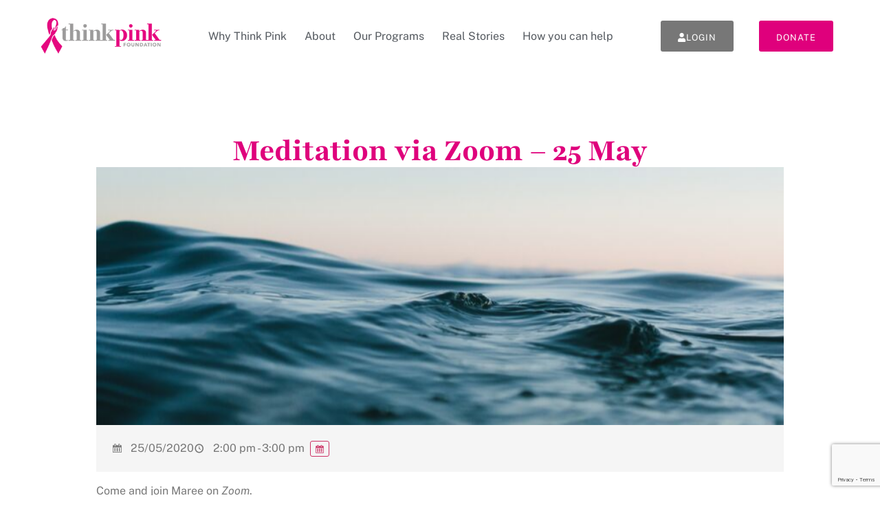

--- FILE ---
content_type: text/html; charset=UTF-8
request_url: https://www.thinkpink.org.au/centre-programs/meditation-via-zoom-25-may/
body_size: 17020
content:
<!doctype html>
<html lang="en-AU">
<head>
	<meta charset="UTF-8">
<script>
var gform;gform||(document.addEventListener("gform_main_scripts_loaded",function(){gform.scriptsLoaded=!0}),document.addEventListener("gform/theme/scripts_loaded",function(){gform.themeScriptsLoaded=!0}),window.addEventListener("DOMContentLoaded",function(){gform.domLoaded=!0}),gform={domLoaded:!1,scriptsLoaded:!1,themeScriptsLoaded:!1,isFormEditor:()=>"function"==typeof InitializeEditor,callIfLoaded:function(o){return!(!gform.domLoaded||!gform.scriptsLoaded||!gform.themeScriptsLoaded&&!gform.isFormEditor()||(gform.isFormEditor()&&console.warn("The use of gform.initializeOnLoaded() is deprecated in the form editor context and will be removed in Gravity Forms 3.1."),o(),0))},initializeOnLoaded:function(o){gform.callIfLoaded(o)||(document.addEventListener("gform_main_scripts_loaded",()=>{gform.scriptsLoaded=!0,gform.callIfLoaded(o)}),document.addEventListener("gform/theme/scripts_loaded",()=>{gform.themeScriptsLoaded=!0,gform.callIfLoaded(o)}),window.addEventListener("DOMContentLoaded",()=>{gform.domLoaded=!0,gform.callIfLoaded(o)}))},hooks:{action:{},filter:{}},addAction:function(o,r,e,t){gform.addHook("action",o,r,e,t)},addFilter:function(o,r,e,t){gform.addHook("filter",o,r,e,t)},doAction:function(o){gform.doHook("action",o,arguments)},applyFilters:function(o){return gform.doHook("filter",o,arguments)},removeAction:function(o,r){gform.removeHook("action",o,r)},removeFilter:function(o,r,e){gform.removeHook("filter",o,r,e)},addHook:function(o,r,e,t,n){null==gform.hooks[o][r]&&(gform.hooks[o][r]=[]);var d=gform.hooks[o][r];null==n&&(n=r+"_"+d.length),gform.hooks[o][r].push({tag:n,callable:e,priority:t=null==t?10:t})},doHook:function(r,o,e){var t;if(e=Array.prototype.slice.call(e,1),null!=gform.hooks[r][o]&&((o=gform.hooks[r][o]).sort(function(o,r){return o.priority-r.priority}),o.forEach(function(o){"function"!=typeof(t=o.callable)&&(t=window[t]),"action"==r?t.apply(null,e):e[0]=t.apply(null,e)})),"filter"==r)return e[0]},removeHook:function(o,r,t,n){var e;null!=gform.hooks[o][r]&&(e=(e=gform.hooks[o][r]).filter(function(o,r,e){return!!(null!=n&&n!=o.tag||null!=t&&t!=o.priority)}),gform.hooks[o][r]=e)}});
</script>

	<meta name="viewport" content="width=device-width, initial-scale=1">
	<link rel="profile" href="https://gmpg.org/xfn/11">
	<meta name='robots' content='index, follow, max-image-preview:large, max-snippet:-1, max-video-preview:-1' />
	<style>img:is([sizes="auto" i], [sizes^="auto," i]) { contain-intrinsic-size: 3000px 1500px }</style>
	
	<!-- This site is optimized with the Yoast SEO plugin v26.7 - https://yoast.com/wordpress/plugins/seo/ -->
	<title>Meditation via Zoom - 25 May - Think Pink Foundation</title>
	<link rel="canonical" href="https://www.thinkpink.org.au/centre-programs/meditation-via-zoom-25-may/" />
	<meta property="og:locale" content="en_US" />
	<meta property="og:type" content="article" />
	<meta property="og:title" content="Meditation via Zoom - 25 May - Think Pink Foundation" />
	<meta property="og:description" content="Come and join Maree on Zoom. Maree’s meditation classes provide an opportunity to learn and practice different meditation methods, with tips on relaxation and simple breath techniques which can be practiced at any time. Research has shown the benefits of meditation on a physical, emotional and spiritual level. Awareness of the breathing process can be [&hellip;]" />
	<meta property="og:url" content="https://www.thinkpink.org.au/centre-programs/meditation-via-zoom-25-may/" />
	<meta property="og:site_name" content="Think Pink Foundation" />
	<meta property="article:modified_time" content="2020-05-23T00:51:31+00:00" />
	<meta property="og:image" content="https://www.thinkpink.org.au/wp-content/uploads/2019/09/Mindfulness.png" />
	<meta property="og:image:width" content="800" />
	<meta property="og:image:height" content="300" />
	<meta property="og:image:type" content="image/png" />
	<script type="application/ld+json" class="yoast-schema-graph">{"@context":"https://schema.org","@graph":[{"@type":"WebPage","@id":"https://www.thinkpink.org.au/centre-programs/meditation-via-zoom-25-may/","url":"https://www.thinkpink.org.au/centre-programs/meditation-via-zoom-25-may/","name":"Meditation via Zoom - 25 May - Think Pink Foundation","isPartOf":{"@id":"https://www.thinkpink.org.au/#website"},"primaryImageOfPage":{"@id":"https://www.thinkpink.org.au/centre-programs/meditation-via-zoom-25-may/#primaryimage"},"image":{"@id":"https://www.thinkpink.org.au/centre-programs/meditation-via-zoom-25-may/#primaryimage"},"thumbnailUrl":"https://www.thinkpink.org.au/wp-content/uploads/2019/09/Mindfulness.png","datePublished":"2020-04-28T00:52:32+00:00","dateModified":"2020-05-23T00:51:31+00:00","breadcrumb":{"@id":"https://www.thinkpink.org.au/centre-programs/meditation-via-zoom-25-may/#breadcrumb"},"inLanguage":"en-AU","potentialAction":[{"@type":"ReadAction","target":["https://www.thinkpink.org.au/centre-programs/meditation-via-zoom-25-may/"]}]},{"@type":"ImageObject","inLanguage":"en-AU","@id":"https://www.thinkpink.org.au/centre-programs/meditation-via-zoom-25-may/#primaryimage","url":"https://www.thinkpink.org.au/wp-content/uploads/2019/09/Mindfulness.png","contentUrl":"https://www.thinkpink.org.au/wp-content/uploads/2019/09/Mindfulness.png","width":800,"height":300},{"@type":"BreadcrumbList","@id":"https://www.thinkpink.org.au/centre-programs/meditation-via-zoom-25-may/#breadcrumb","itemListElement":[{"@type":"ListItem","position":1,"name":"Home","item":"https://www.thinkpink.org.au/"},{"@type":"ListItem","position":2,"name":"Events","item":"https://www.thinkpink.org.au/centre-programs/"},{"@type":"ListItem","position":3,"name":"Meditation via Zoom &#8211; 25 May"}]},{"@type":"WebSite","@id":"https://www.thinkpink.org.au/#website","url":"https://www.thinkpink.org.au/","name":"Think Pink Foundation","description":"Free support services for those with breast cancer","publisher":{"@id":"https://www.thinkpink.org.au/#organization"},"potentialAction":[{"@type":"SearchAction","target":{"@type":"EntryPoint","urlTemplate":"https://www.thinkpink.org.au/?s={search_term_string}"},"query-input":{"@type":"PropertyValueSpecification","valueRequired":true,"valueName":"search_term_string"}}],"inLanguage":"en-AU"},{"@type":"Organization","@id":"https://www.thinkpink.org.au/#organization","name":"Think Pink Foundation","url":"https://www.thinkpink.org.au/","logo":{"@type":"ImageObject","inLanguage":"en-AU","@id":"https://www.thinkpink.org.au/#/schema/logo/image/","url":"https://www.thinkpink.org.au/wp-content/uploads/2021/02/Think-Pink-Logo_Main-1.png","contentUrl":"https://www.thinkpink.org.au/wp-content/uploads/2021/02/Think-Pink-Logo_Main-1.png","width":282,"height":84,"caption":"Think Pink Foundation"},"image":{"@id":"https://www.thinkpink.org.au/#/schema/logo/image/"}}]}</script>
	<!-- / Yoast SEO plugin. -->


<link rel='dns-prefetch' href='//js.stripe.com' />
<link rel='dns-prefetch' href='//www.google.com' />
<link rel="alternate" type="application/rss+xml" title="Think Pink Foundation &raquo; Feed" href="https://www.thinkpink.org.au/feed/" />
<meta name="generator" content="Event Espresso Version 5.0.44" />
<link rel='stylesheet' id='dce-dynamic-visibility-style-css' href='https://www.thinkpink.org.au/wp-content/plugins/dynamic-visibility-for-elementor/assets/css/dynamic-visibility.css?ver=6.0.1' media='all' />
<link rel='stylesheet' id='wp-block-library-css' href='https://www.thinkpink.org.au/wp-includes/css/dist/block-library/style.min.css?ver=6.8.3' media='all' />
<style id='safe-svg-svg-icon-style-inline-css'>
.safe-svg-cover{text-align:center}.safe-svg-cover .safe-svg-inside{display:inline-block;max-width:100%}.safe-svg-cover svg{fill:currentColor;height:100%;max-height:100%;max-width:100%;width:100%}

</style>
<link rel='stylesheet' id='magic-login-login-block-css' href='https://www.thinkpink.org.au/wp-content/plugins/magic-login/dist/css/login-block-style.css?ver=2.6.1' media='all' />
<style id='global-styles-inline-css'>
:root{--wp--preset--aspect-ratio--square: 1;--wp--preset--aspect-ratio--4-3: 4/3;--wp--preset--aspect-ratio--3-4: 3/4;--wp--preset--aspect-ratio--3-2: 3/2;--wp--preset--aspect-ratio--2-3: 2/3;--wp--preset--aspect-ratio--16-9: 16/9;--wp--preset--aspect-ratio--9-16: 9/16;--wp--preset--color--black: #000000;--wp--preset--color--cyan-bluish-gray: #abb8c3;--wp--preset--color--white: #ffffff;--wp--preset--color--pale-pink: #f78da7;--wp--preset--color--vivid-red: #cf2e2e;--wp--preset--color--luminous-vivid-orange: #ff6900;--wp--preset--color--luminous-vivid-amber: #fcb900;--wp--preset--color--light-green-cyan: #7bdcb5;--wp--preset--color--vivid-green-cyan: #00d084;--wp--preset--color--pale-cyan-blue: #8ed1fc;--wp--preset--color--vivid-cyan-blue: #0693e3;--wp--preset--color--vivid-purple: #9b51e0;--wp--preset--gradient--vivid-cyan-blue-to-vivid-purple: linear-gradient(135deg,rgba(6,147,227,1) 0%,rgb(155,81,224) 100%);--wp--preset--gradient--light-green-cyan-to-vivid-green-cyan: linear-gradient(135deg,rgb(122,220,180) 0%,rgb(0,208,130) 100%);--wp--preset--gradient--luminous-vivid-amber-to-luminous-vivid-orange: linear-gradient(135deg,rgba(252,185,0,1) 0%,rgba(255,105,0,1) 100%);--wp--preset--gradient--luminous-vivid-orange-to-vivid-red: linear-gradient(135deg,rgba(255,105,0,1) 0%,rgb(207,46,46) 100%);--wp--preset--gradient--very-light-gray-to-cyan-bluish-gray: linear-gradient(135deg,rgb(238,238,238) 0%,rgb(169,184,195) 100%);--wp--preset--gradient--cool-to-warm-spectrum: linear-gradient(135deg,rgb(74,234,220) 0%,rgb(151,120,209) 20%,rgb(207,42,186) 40%,rgb(238,44,130) 60%,rgb(251,105,98) 80%,rgb(254,248,76) 100%);--wp--preset--gradient--blush-light-purple: linear-gradient(135deg,rgb(255,206,236) 0%,rgb(152,150,240) 100%);--wp--preset--gradient--blush-bordeaux: linear-gradient(135deg,rgb(254,205,165) 0%,rgb(254,45,45) 50%,rgb(107,0,62) 100%);--wp--preset--gradient--luminous-dusk: linear-gradient(135deg,rgb(255,203,112) 0%,rgb(199,81,192) 50%,rgb(65,88,208) 100%);--wp--preset--gradient--pale-ocean: linear-gradient(135deg,rgb(255,245,203) 0%,rgb(182,227,212) 50%,rgb(51,167,181) 100%);--wp--preset--gradient--electric-grass: linear-gradient(135deg,rgb(202,248,128) 0%,rgb(113,206,126) 100%);--wp--preset--gradient--midnight: linear-gradient(135deg,rgb(2,3,129) 0%,rgb(40,116,252) 100%);--wp--preset--font-size--small: 13px;--wp--preset--font-size--medium: 20px;--wp--preset--font-size--large: 36px;--wp--preset--font-size--x-large: 42px;--wp--preset--spacing--20: 0.44rem;--wp--preset--spacing--30: 0.67rem;--wp--preset--spacing--40: 1rem;--wp--preset--spacing--50: 1.5rem;--wp--preset--spacing--60: 2.25rem;--wp--preset--spacing--70: 3.38rem;--wp--preset--spacing--80: 5.06rem;--wp--preset--shadow--natural: 6px 6px 9px rgba(0, 0, 0, 0.2);--wp--preset--shadow--deep: 12px 12px 50px rgba(0, 0, 0, 0.4);--wp--preset--shadow--sharp: 6px 6px 0px rgba(0, 0, 0, 0.2);--wp--preset--shadow--outlined: 6px 6px 0px -3px rgba(255, 255, 255, 1), 6px 6px rgba(0, 0, 0, 1);--wp--preset--shadow--crisp: 6px 6px 0px rgba(0, 0, 0, 1);}:root { --wp--style--global--content-size: 800px;--wp--style--global--wide-size: 1200px; }:where(body) { margin: 0; }.wp-site-blocks > .alignleft { float: left; margin-right: 2em; }.wp-site-blocks > .alignright { float: right; margin-left: 2em; }.wp-site-blocks > .aligncenter { justify-content: center; margin-left: auto; margin-right: auto; }:where(.wp-site-blocks) > * { margin-block-start: 24px; margin-block-end: 0; }:where(.wp-site-blocks) > :first-child { margin-block-start: 0; }:where(.wp-site-blocks) > :last-child { margin-block-end: 0; }:root { --wp--style--block-gap: 24px; }:root :where(.is-layout-flow) > :first-child{margin-block-start: 0;}:root :where(.is-layout-flow) > :last-child{margin-block-end: 0;}:root :where(.is-layout-flow) > *{margin-block-start: 24px;margin-block-end: 0;}:root :where(.is-layout-constrained) > :first-child{margin-block-start: 0;}:root :where(.is-layout-constrained) > :last-child{margin-block-end: 0;}:root :where(.is-layout-constrained) > *{margin-block-start: 24px;margin-block-end: 0;}:root :where(.is-layout-flex){gap: 24px;}:root :where(.is-layout-grid){gap: 24px;}.is-layout-flow > .alignleft{float: left;margin-inline-start: 0;margin-inline-end: 2em;}.is-layout-flow > .alignright{float: right;margin-inline-start: 2em;margin-inline-end: 0;}.is-layout-flow > .aligncenter{margin-left: auto !important;margin-right: auto !important;}.is-layout-constrained > .alignleft{float: left;margin-inline-start: 0;margin-inline-end: 2em;}.is-layout-constrained > .alignright{float: right;margin-inline-start: 2em;margin-inline-end: 0;}.is-layout-constrained > .aligncenter{margin-left: auto !important;margin-right: auto !important;}.is-layout-constrained > :where(:not(.alignleft):not(.alignright):not(.alignfull)){max-width: var(--wp--style--global--content-size);margin-left: auto !important;margin-right: auto !important;}.is-layout-constrained > .alignwide{max-width: var(--wp--style--global--wide-size);}body .is-layout-flex{display: flex;}.is-layout-flex{flex-wrap: wrap;align-items: center;}.is-layout-flex > :is(*, div){margin: 0;}body .is-layout-grid{display: grid;}.is-layout-grid > :is(*, div){margin: 0;}body{padding-top: 0px;padding-right: 0px;padding-bottom: 0px;padding-left: 0px;}a:where(:not(.wp-element-button)){text-decoration: underline;}:root :where(.wp-element-button, .wp-block-button__link){background-color: #32373c;border-width: 0;color: #fff;font-family: inherit;font-size: inherit;line-height: inherit;padding: calc(0.667em + 2px) calc(1.333em + 2px);text-decoration: none;}.has-black-color{color: var(--wp--preset--color--black) !important;}.has-cyan-bluish-gray-color{color: var(--wp--preset--color--cyan-bluish-gray) !important;}.has-white-color{color: var(--wp--preset--color--white) !important;}.has-pale-pink-color{color: var(--wp--preset--color--pale-pink) !important;}.has-vivid-red-color{color: var(--wp--preset--color--vivid-red) !important;}.has-luminous-vivid-orange-color{color: var(--wp--preset--color--luminous-vivid-orange) !important;}.has-luminous-vivid-amber-color{color: var(--wp--preset--color--luminous-vivid-amber) !important;}.has-light-green-cyan-color{color: var(--wp--preset--color--light-green-cyan) !important;}.has-vivid-green-cyan-color{color: var(--wp--preset--color--vivid-green-cyan) !important;}.has-pale-cyan-blue-color{color: var(--wp--preset--color--pale-cyan-blue) !important;}.has-vivid-cyan-blue-color{color: var(--wp--preset--color--vivid-cyan-blue) !important;}.has-vivid-purple-color{color: var(--wp--preset--color--vivid-purple) !important;}.has-black-background-color{background-color: var(--wp--preset--color--black) !important;}.has-cyan-bluish-gray-background-color{background-color: var(--wp--preset--color--cyan-bluish-gray) !important;}.has-white-background-color{background-color: var(--wp--preset--color--white) !important;}.has-pale-pink-background-color{background-color: var(--wp--preset--color--pale-pink) !important;}.has-vivid-red-background-color{background-color: var(--wp--preset--color--vivid-red) !important;}.has-luminous-vivid-orange-background-color{background-color: var(--wp--preset--color--luminous-vivid-orange) !important;}.has-luminous-vivid-amber-background-color{background-color: var(--wp--preset--color--luminous-vivid-amber) !important;}.has-light-green-cyan-background-color{background-color: var(--wp--preset--color--light-green-cyan) !important;}.has-vivid-green-cyan-background-color{background-color: var(--wp--preset--color--vivid-green-cyan) !important;}.has-pale-cyan-blue-background-color{background-color: var(--wp--preset--color--pale-cyan-blue) !important;}.has-vivid-cyan-blue-background-color{background-color: var(--wp--preset--color--vivid-cyan-blue) !important;}.has-vivid-purple-background-color{background-color: var(--wp--preset--color--vivid-purple) !important;}.has-black-border-color{border-color: var(--wp--preset--color--black) !important;}.has-cyan-bluish-gray-border-color{border-color: var(--wp--preset--color--cyan-bluish-gray) !important;}.has-white-border-color{border-color: var(--wp--preset--color--white) !important;}.has-pale-pink-border-color{border-color: var(--wp--preset--color--pale-pink) !important;}.has-vivid-red-border-color{border-color: var(--wp--preset--color--vivid-red) !important;}.has-luminous-vivid-orange-border-color{border-color: var(--wp--preset--color--luminous-vivid-orange) !important;}.has-luminous-vivid-amber-border-color{border-color: var(--wp--preset--color--luminous-vivid-amber) !important;}.has-light-green-cyan-border-color{border-color: var(--wp--preset--color--light-green-cyan) !important;}.has-vivid-green-cyan-border-color{border-color: var(--wp--preset--color--vivid-green-cyan) !important;}.has-pale-cyan-blue-border-color{border-color: var(--wp--preset--color--pale-cyan-blue) !important;}.has-vivid-cyan-blue-border-color{border-color: var(--wp--preset--color--vivid-cyan-blue) !important;}.has-vivid-purple-border-color{border-color: var(--wp--preset--color--vivid-purple) !important;}.has-vivid-cyan-blue-to-vivid-purple-gradient-background{background: var(--wp--preset--gradient--vivid-cyan-blue-to-vivid-purple) !important;}.has-light-green-cyan-to-vivid-green-cyan-gradient-background{background: var(--wp--preset--gradient--light-green-cyan-to-vivid-green-cyan) !important;}.has-luminous-vivid-amber-to-luminous-vivid-orange-gradient-background{background: var(--wp--preset--gradient--luminous-vivid-amber-to-luminous-vivid-orange) !important;}.has-luminous-vivid-orange-to-vivid-red-gradient-background{background: var(--wp--preset--gradient--luminous-vivid-orange-to-vivid-red) !important;}.has-very-light-gray-to-cyan-bluish-gray-gradient-background{background: var(--wp--preset--gradient--very-light-gray-to-cyan-bluish-gray) !important;}.has-cool-to-warm-spectrum-gradient-background{background: var(--wp--preset--gradient--cool-to-warm-spectrum) !important;}.has-blush-light-purple-gradient-background{background: var(--wp--preset--gradient--blush-light-purple) !important;}.has-blush-bordeaux-gradient-background{background: var(--wp--preset--gradient--blush-bordeaux) !important;}.has-luminous-dusk-gradient-background{background: var(--wp--preset--gradient--luminous-dusk) !important;}.has-pale-ocean-gradient-background{background: var(--wp--preset--gradient--pale-ocean) !important;}.has-electric-grass-gradient-background{background: var(--wp--preset--gradient--electric-grass) !important;}.has-midnight-gradient-background{background: var(--wp--preset--gradient--midnight) !important;}.has-small-font-size{font-size: var(--wp--preset--font-size--small) !important;}.has-medium-font-size{font-size: var(--wp--preset--font-size--medium) !important;}.has-large-font-size{font-size: var(--wp--preset--font-size--large) !important;}.has-x-large-font-size{font-size: var(--wp--preset--font-size--x-large) !important;}
:root :where(.wp-block-pullquote){font-size: 1.5em;line-height: 1.6;}
</style>
<link rel='stylesheet' id='hide-admin-bar-based-on-user-roles-css' href='https://www.thinkpink.org.au/wp-content/plugins/hide-admin-bar-based-on-user-roles/public/css/hide-admin-bar-based-on-user-roles-public.css?ver=6.0.4' media='all' />
<link rel='stylesheet' id='hello-elementor-css' href='https://www.thinkpink.org.au/wp-content/themes/hello-elementor/assets/css/reset.css?ver=3.4.4' media='all' />
<link rel='stylesheet' id='hello-elementor-theme-style-css' href='https://www.thinkpink.org.au/wp-content/themes/hello-elementor/assets/css/theme.css?ver=3.4.4' media='all' />
<link rel='stylesheet' id='hello-elementor-header-footer-css' href='https://www.thinkpink.org.au/wp-content/themes/hello-elementor/assets/css/header-footer.css?ver=3.4.4' media='all' />
<link rel='stylesheet' id='elementor-frontend-css' href='https://www.thinkpink.org.au/wp-content/plugins/elementor/assets/css/frontend.min.css?ver=3.31.2' media='all' />
<link rel='stylesheet' id='elementor-post-8986-css' href='https://www.thinkpink.org.au/wp-content/uploads/elementor/css/post-8986.css?ver=1768006435' media='all' />
<link rel='stylesheet' id='widget-image-css' href='https://www.thinkpink.org.au/wp-content/plugins/elementor/assets/css/widget-image.min.css?ver=3.31.2' media='all' />
<link rel='stylesheet' id='widget-nav-menu-css' href='https://www.thinkpink.org.au/wp-content/plugins/elementor-pro/assets/css/widget-nav-menu.min.css?ver=3.31.2' media='all' />
<link rel='stylesheet' id='e-sticky-css' href='https://www.thinkpink.org.au/wp-content/plugins/elementor-pro/assets/css/modules/sticky.min.css?ver=3.31.2' media='all' />
<link rel='stylesheet' id='widget-heading-css' href='https://www.thinkpink.org.au/wp-content/plugins/elementor/assets/css/widget-heading.min.css?ver=3.31.2' media='all' />
<link rel='stylesheet' id='widget-social-icons-css' href='https://www.thinkpink.org.au/wp-content/plugins/elementor/assets/css/widget-social-icons.min.css?ver=3.31.2' media='all' />
<link rel='stylesheet' id='e-apple-webkit-css' href='https://www.thinkpink.org.au/wp-content/plugins/elementor/assets/css/conditionals/apple-webkit.min.css?ver=3.31.2' media='all' />
<link rel='stylesheet' id='elementor-icons-css' href='https://www.thinkpink.org.au/wp-content/plugins/elementor/assets/lib/eicons/css/elementor-icons.min.css?ver=5.43.0' media='all' />
<link rel='stylesheet' id='elementor-post-11976-css' href='https://www.thinkpink.org.au/wp-content/uploads/elementor/css/post-11976.css?ver=1768006435' media='all' />
<link rel='stylesheet' id='elementor-post-11987-css' href='https://www.thinkpink.org.au/wp-content/uploads/elementor/css/post-11987.css?ver=1768006435' media='all' />
<link rel='stylesheet' id='elementor-post-13737-css' href='https://www.thinkpink.org.au/wp-content/uploads/elementor/css/post-13737.css?ver=1768006511' media='all' />
<link rel='stylesheet' id='ticket_selector-css' href='https://www.thinkpink.org.au/wp-content/plugins/event-espresso-core-reg/modules/ticket_selector/assets/ticket_selector.css?ver=5.0.44' media='all' />
<link rel='stylesheet' id='dashicons-css' href='https://www.thinkpink.org.au/wp-includes/css/dashicons.min.css?ver=6.8.3' media='all' />
<link rel='stylesheet' id='espresso_default-css' href='https://www.thinkpink.org.au/wp-content/plugins/event-espresso-core-reg/core/templates/global_assets/css/espresso_default.css?ver=5.0.44' media='all' />
<style id='espresso_default-inline-css'>

        :root {
            --ee-ts-accent-color: hsl(210 100% 50%);
            --ee-ts-accent-color-hover: hsl(210 100% 45%);
            --ee-ts-background: hsl(210 2% 123.5%);
            --ee-ts-border-color: hsl(210 5% 40%);
            --ee-ts-input-disabled: hsl(210 15% 50%);
            --ee-ts-text-color: hsl(210 10% 30%);
            --ee-ts-button-text-color: hsl(210 2% 123.5%);

            @media (prefers-color-scheme: dark) {
                --ee-ts-accent-color: hsl(210 100% 50%);
                --ee-ts-accent-color-hover: hsl(210 100% 55%);
                --ee-ts-background: hsl(210 2% 17.5%);
                --ee-ts-border-color: hsl(210 5% 60%);
                --ee-ts-input-disabled: hsl(210 15% 50%);
                --ee-ts-text-color: hsl(210 2% 85%);
                --ee-ts-button-text-color: hsl(210 2% 123.5%);
            }
        }
</style>
<link rel='stylesheet' id='checkbox_dropdown_selector-css' href='https://www.thinkpink.org.au/wp-content/plugins/event-espresso-core-reg/core/templates/global_assets/css/checkbox_dropdown_selector.css?ver=5.0.44' media='all' />
<link rel='stylesheet' id='gform_basic-css' href='https://www.thinkpink.org.au/wp-content/plugins/gravityforms/assets/css/dist/basic.min.css?ver=2.9.25' media='all' />
<link rel='stylesheet' id='gform_theme_components-css' href='https://www.thinkpink.org.au/wp-content/plugins/gravityforms/assets/css/dist/theme-components.min.css?ver=2.9.25' media='all' />
<link rel='stylesheet' id='gform_theme-css' href='https://www.thinkpink.org.au/wp-content/plugins/gravityforms/assets/css/dist/theme.min.css?ver=2.9.25' media='all' />
<link rel='stylesheet' id='tp_style-css' href='https://www.thinkpink.org.au/wp-content/plugins/tpcustom/thinkpink.css?ver=8' media='all' />
<link rel='stylesheet' id='logged-in-as_style-css' href='https://www.thinkpink.org.au/?logged-in-as=1&#038;ver=1789407338' media='all' />
<link rel='stylesheet' id='elementor-gf-local-playfair-css' href='https://www.thinkpink.org.au/wp-content/uploads/elementor/google-fonts/css/playfair.css?ver=1747019843' media='all' />
<link rel='stylesheet' id='elementor-gf-local-publicsans-css' href='https://www.thinkpink.org.au/wp-content/uploads/elementor/google-fonts/css/publicsans.css?ver=1747019848' media='all' />
<link rel='stylesheet' id='elementor-gf-local-opensans-css' href='https://www.thinkpink.org.au/wp-content/uploads/elementor/google-fonts/css/opensans.css?ver=1747019861' media='all' />
<link rel='stylesheet' id='elementor-icons-shared-0-css' href='https://www.thinkpink.org.au/wp-content/plugins/elementor/assets/lib/font-awesome/css/fontawesome.min.css?ver=5.15.3' media='all' />
<link rel='stylesheet' id='elementor-icons-fa-solid-css' href='https://www.thinkpink.org.au/wp-content/plugins/elementor/assets/lib/font-awesome/css/solid.min.css?ver=5.15.3' media='all' />
<link rel='stylesheet' id='elementor-icons-fa-brands-css' href='https://www.thinkpink.org.au/wp-content/plugins/elementor/assets/lib/font-awesome/css/brands.min.css?ver=5.15.3' media='all' />
<!--n2css--><!--n2js--><script type="application/ld+json">
{
  "@context": "http://schema.org/",
  "@type": "Event",
  "name": "Meditation via Zoom - 25 May",
  "startDate": "2020-05-25T14:00:00+10:00",
  "endDate": "2020-05-25T15:00:00+10:00",
  "description": "Come and join Maree on Zoom. Maree\u2019s meditation classes provide an opportunity to learn and practice different meditation methods, with tips on relaxation and simple breath techniques which can be practiced at any time. Research has shown the benefits of meditation on a physical, emotional and spiritual level. Awareness of the breathing process can be sufficient to slow the respiratory rate and establish a more relaxed rhythm. Maree's online meditation will explore mindfulness based stress reduction (or MBSR) and iRest. This class is all about empowering you with simple and effective meditation techniques. There will an opportunity for open discussion and to ask any question you may have. Participants can be comfortably seated in a chair with a straight back or seated against the wall with legs outstretched (or in a cross legged meditation posture). Wear comfortable clothing and bring a water bottle. Please note:\u00a0If you have any injury or pre-existing medical condition that may be adversely affected through your participation in this activity, please consult your usual medical practitioner to ascertain your suitability prior to undertaking this activity. To make a booking, please fill out the form below or call The Living Centre on 03 9820 2888. We will&hellip;",
  "url": "https://www.thinkpink.org.au/centre-programs/meditation-via-zoom-25-may/",
  "eventAttendanceMode": "https://schema.org/OfflineEventAttendanceMode",
  "eventStatus": [ "https://schema.org/EventScheduled" ],
  "offers": [
        {
      "@type": "Offer",
      "url": "https://www.thinkpink.org.au/centre-programs/meditation-via-zoom-25-may/",
      "validFrom": "2020-04-28T09:00:00+10:00 9:00 am",
      "validThrough": "2020-05-22T15:00:00+10:00 3:00 pm",
      "price": "0.00",
      "priceCurrency": "AUD"
            }    ],
  "location": {
    "@type": "Place",
    "name": "Zoom",
    "url": "https://www.thinkpink.org.au/venues/zoom/",
    "address": {
      "@type": "PostalAddress",
      "addressLocality": "",
      "addressRegion": "",
      "streetAddress": ""    }
  }
            ,
  "image": "https://www.thinkpink.org.au/wp-content/uploads/2019/09/Mindfulness-150x150.png"
            }

</script><script src="https://www.thinkpink.org.au/wp-includes/js/jquery/jquery.min.js?ver=3.7.1" id="jquery-core-js"></script>
<script src="https://www.thinkpink.org.au/wp-includes/js/jquery/jquery-migrate.min.js?ver=3.4.1" id="jquery-migrate-js"></script>
<script src="https://www.thinkpink.org.au/wp-content/plugins/hide-admin-bar-based-on-user-roles/public/js/hide-admin-bar-based-on-user-roles-public.js?ver=6.0.4" id="hide-admin-bar-based-on-user-roles-js"></script>
<script defer='defer' src="https://www.thinkpink.org.au/wp-content/plugins/gravityforms/js/jquery.json.min.js?ver=2.9.25" id="gform_json-js"></script>
<script id="gform_gravityforms-js-extra">
var gf_global = {"gf_currency_config":{"name":"Australian Dollar","symbol_left":"$","symbol_right":"","symbol_padding":" ","thousand_separator":",","decimal_separator":".","decimals":2,"code":"AUD"},"base_url":"https:\/\/www.thinkpink.org.au\/wp-content\/plugins\/gravityforms","number_formats":[],"spinnerUrl":"https:\/\/www.thinkpink.org.au\/wp-content\/plugins\/gravityforms\/images\/spinner.svg","version_hash":"20a931c4da5e7df48131c8659bfeec8c","strings":{"newRowAdded":"New row added.","rowRemoved":"Row removed","formSaved":"The form has been saved.  The content contains the link to return and complete the form."}};
var gform_i18n = {"datepicker":{"days":{"monday":"Mo","tuesday":"Tu","wednesday":"We","thursday":"Th","friday":"Fr","saturday":"Sa","sunday":"Su"},"months":{"january":"January","february":"February","march":"March","april":"April","may":"May","june":"June","july":"July","august":"August","september":"September","october":"October","november":"November","december":"December"},"firstDay":1,"iconText":"Select date"}};
var gf_legacy_multi = {"30":""};
var gform_gravityforms = {"strings":{"invalid_file_extension":"This type of file is not allowed. Must be one of the following:","delete_file":"Delete this file","in_progress":"in progress","file_exceeds_limit":"File exceeds size limit","illegal_extension":"This type of file is not allowed.","max_reached":"Maximum number of files reached","unknown_error":"There was a problem while saving the file on the server","currently_uploading":"Please wait for the uploading to complete","cancel":"Cancel","cancel_upload":"Cancel this upload","cancelled":"Cancelled","error":"Error","message":"Message"},"vars":{"images_url":"https:\/\/www.thinkpink.org.au\/wp-content\/plugins\/gravityforms\/images"}};
</script>
<script defer='defer' src="https://www.thinkpink.org.au/wp-content/plugins/gravityforms/js/gravityforms.min.js?ver=2.9.25" id="gform_gravityforms-js"></script>
<script defer='defer' src="https://www.thinkpink.org.au/wp-content/plugins/gravityforms/assets/js/dist/utils.min.js?ver=48a3755090e76a154853db28fc254681" id="gform_gravityforms_utils-js"></script>
<link rel="https://api.w.org/" href="https://www.thinkpink.org.au/wp-json/" /><link rel="EditURI" type="application/rsd+xml" title="RSD" href="https://www.thinkpink.org.au/xmlrpc.php?rsd" />
<link rel='shortlink' href='https://www.thinkpink.org.au/?p=5710' />
<link rel="alternate" title="oEmbed (JSON)" type="application/json+oembed" href="https://www.thinkpink.org.au/wp-json/oembed/1.0/embed?url=https%3A%2F%2Fwww.thinkpink.org.au%2Fcentre-programs%2Fmeditation-via-zoom-25-may%2F" />
<link rel="alternate" title="oEmbed (XML)" type="text/xml+oembed" href="https://www.thinkpink.org.au/wp-json/oembed/1.0/embed?url=https%3A%2F%2Fwww.thinkpink.org.au%2Fcentre-programs%2Fmeditation-via-zoom-25-may%2F&#038;format=xml" />
<meta name="generator" content="Elementor 3.31.2; features: additional_custom_breakpoints, e_element_cache; settings: css_print_method-external, google_font-enabled, font_display-auto">
<!-- Google Tag Manager -->
<script>(function(w,d,s,l,i){w[l]=w[l]||[];w[l].push({'gtm.start':
new Date().getTime(),event:'gtm.js'});var f=d.getElementsByTagName(s)[0],
j=d.createElement(s),dl=l!='dataLayer'?'&l='+l:'';j.async=true;j.src=
'https://www.googletagmanager.com/gtm.js?id='+i+dl;f.parentNode.insertBefore(j,f);
})(window,document,'script','dataLayer','GTM-MBMPNCZ');</script>
<!-- End Google Tag Manager -->
			<style>
				.e-con.e-parent:nth-of-type(n+4):not(.e-lazyloaded):not(.e-no-lazyload),
				.e-con.e-parent:nth-of-type(n+4):not(.e-lazyloaded):not(.e-no-lazyload) * {
					background-image: none !important;
				}
				@media screen and (max-height: 1024px) {
					.e-con.e-parent:nth-of-type(n+3):not(.e-lazyloaded):not(.e-no-lazyload),
					.e-con.e-parent:nth-of-type(n+3):not(.e-lazyloaded):not(.e-no-lazyload) * {
						background-image: none !important;
					}
				}
				@media screen and (max-height: 640px) {
					.e-con.e-parent:nth-of-type(n+2):not(.e-lazyloaded):not(.e-no-lazyload),
					.e-con.e-parent:nth-of-type(n+2):not(.e-lazyloaded):not(.e-no-lazyload) * {
						background-image: none !important;
					}
				}
			</style>
			<link rel="icon" href="https://www.thinkpink.org.au/wp-content/uploads/2020/03/cropped-Think-Pink-Favicon-32x32.png" sizes="32x32" />
<link rel="icon" href="https://www.thinkpink.org.au/wp-content/uploads/2020/03/cropped-Think-Pink-Favicon-192x192.png" sizes="192x192" />
<link rel="apple-touch-icon" href="https://www.thinkpink.org.au/wp-content/uploads/2020/03/cropped-Think-Pink-Favicon-180x180.png" />
<meta name="msapplication-TileImage" content="https://www.thinkpink.org.au/wp-content/uploads/2020/03/cropped-Think-Pink-Favicon-270x270.png" />
</head>
<body class="wp-singular espresso_events-template-default single single-espresso_events postid-5710 wp-custom-logo wp-embed-responsive wp-theme-hello-elementor hello-elementor-default elementor-default elementor-kit-8986 elementor-page-13737">

<!-- Google Tag Manager (noscript) -->
<noscript><iframe src="https://www.googletagmanager.com/ns.html?id=GTM-MBMPNCZ"
height="0" width="0" style="display:none;visibility:hidden"></iframe></noscript>
<!-- End Google Tag Manager (noscript) -->

<a class="skip-link screen-reader-text" href="#content">Skip to content</a>

		<header data-elementor-type="header" data-elementor-id="11976" class="elementor elementor-11976 elementor-location-header" data-elementor-post-type="elementor_library">
			<div class="elementor-element elementor-element-067b346 e-flex e-con-boxed e-con e-parent" data-id="067b346" data-element_type="container" data-settings="{&quot;sticky&quot;:&quot;top&quot;,&quot;sticky_on&quot;:[&quot;desktop&quot;],&quot;sticky_effects_offset&quot;:90,&quot;sticky_offset&quot;:0,&quot;sticky_anchor_link_offset&quot;:0}">
					<div class="e-con-inner">
				<div class="elementor-element elementor-element-b2e94d9 elementor-widget elementor-widget-image" data-id="b2e94d9" data-element_type="widget" id="tp_logo" data-widget_type="image.default">
				<div class="elementor-widget-container">
																<a href="/">
							<img width="282" height="84" src="https://www.thinkpink.org.au/wp-content/uploads/2021/02/Think-Pink-Logo_Main-1.png" class="attachment-medium size-medium wp-image-7896" alt="" />								</a>
															</div>
				</div>
				<div class="elementor-element elementor-element-1e30f6d elementor-nav-menu--stretch elementor-nav-menu--dropdown-tablet elementor-nav-menu__text-align-aside elementor-nav-menu--toggle elementor-nav-menu--burger elementor-widget elementor-widget-nav-menu" data-id="1e30f6d" data-element_type="widget" data-settings="{&quot;submenu_icon&quot;:{&quot;value&quot;:&quot;&lt;i class=\&quot;\&quot;&gt;&lt;\/i&gt;&quot;,&quot;library&quot;:&quot;&quot;},&quot;full_width&quot;:&quot;stretch&quot;,&quot;layout&quot;:&quot;horizontal&quot;,&quot;toggle&quot;:&quot;burger&quot;}" data-widget_type="nav-menu.default">
				<div class="elementor-widget-container">
								<nav aria-label="Menu" class="elementor-nav-menu--main elementor-nav-menu__container elementor-nav-menu--layout-horizontal e--pointer-underline e--animation-fade">
				<ul id="menu-1-1e30f6d" class="elementor-nav-menu"><li class="menu-item menu-item-type-post_type menu-item-object-page menu-item-has-children menu-item-2909"><a href="https://www.thinkpink.org.au/about-us/our-story/" class="elementor-item">Why Think Pink</a>
<ul class="sub-menu elementor-nav-menu--dropdown">
	<li class="menu-item menu-item-type-post_type menu-item-object-page menu-item-12977"><a href="https://www.thinkpink.org.au/living-centre/" class="elementor-sub-item">The Living Centre</a></li>
</ul>
</li>
<li class="menu-item menu-item-type-post_type menu-item-object-page menu-item-has-children menu-item-2908"><a href="https://www.thinkpink.org.au/about-us/" class="elementor-item">About</a>
<ul class="sub-menu elementor-nav-menu--dropdown">
	<li class="menu-item menu-item-type-post_type menu-item-object-page menu-item-2910"><a href="https://www.thinkpink.org.au/about-us/our-people/" class="elementor-sub-item">Our Board</a></li>
	<li class="menu-item menu-item-type-post_type menu-item-object-page menu-item-2912"><a href="https://www.thinkpink.org.au/about-us/our-team/" class="elementor-sub-item">Our Team</a></li>
	<li class="menu-item menu-item-type-post_type menu-item-object-page menu-item-13070"><a href="https://www.thinkpink.org.au/about-us/advisory-panel/" class="elementor-sub-item">Advisory Panel</a></li>
	<li class="menu-item menu-item-type-post_type menu-item-object-page menu-item-3313"><a href="https://www.thinkpink.org.au/sponsors-partners/" class="elementor-sub-item">Partners and Sponsors</a></li>
	<li class="menu-item menu-item-type-post_type menu-item-object-page menu-item-3314"><a href="https://www.thinkpink.org.au/contact-us/" class="elementor-sub-item">Contact Us</a></li>
	<li class="menu-item menu-item-type-post_type menu-item-object-page menu-item-7111"><a href="https://www.thinkpink.org.au/the-living-centre/news-and-updates/" class="elementor-sub-item">News</a></li>
	<li class="menu-item menu-item-type-post_type menu-item-object-page menu-item-12245"><a href="https://www.thinkpink.org.au/think-pink-resources/" class="elementor-sub-item">Resources</a></li>
</ul>
</li>
<li class="menu-item menu-item-type-post_type menu-item-object-page menu-item-has-children menu-item-6149"><a href="https://www.thinkpink.org.au/the-living-centre/all-programs/" class="elementor-item">Our Programs</a>
<ul class="sub-menu elementor-nav-menu--dropdown">
	<li class="menu-item menu-item-type-custom menu-item-object-custom menu-item-12407"><a href="https://www.thinkpink.org.au/the-living-centre/all-programs/" class="elementor-sub-item">Program Bookings</a></li>
	<li class="menu-item menu-item-type-post_type menu-item-object-page menu-item-3099"><a href="https://www.thinkpink.org.au/the-living-centre/calendar-program/" class="elementor-sub-item">Program Calendar</a></li>
	<li class="menu-item menu-item-type-post_type menu-item-object-page menu-item-12935"><a href="https://www.thinkpink.org.au/the-living-centre/" class="elementor-sub-item">Our State-of-the-Art Wellness Centre</a></li>
	<li class="menu-item menu-item-type-post_type menu-item-object-page menu-item-13173"><a href="https://www.thinkpink.org.au/registration-forms/" class="elementor-sub-item">Registration forms</a></li>
</ul>
</li>
<li class="menu-item menu-item-type-post_type menu-item-object-post menu-item-has-children menu-item-6892"><a href="https://www.thinkpink.org.au/real-people-real-stories/" class="elementor-item">Real Stories</a>
<ul class="sub-menu elementor-nav-menu--dropdown">
	<li class="menu-item menu-item-type-custom menu-item-object-custom menu-item-12783"><a href="https://www.thinkpink.org.au/real-people-real-stories/" class="elementor-sub-item">Real Stories</a></li>
	<li class="menu-item menu-item-type-post_type menu-item-object-page menu-item-4935"><a href="https://www.thinkpink.org.au/our-programs-remove/testimonial/" class="elementor-sub-item">Leave a Testimonial</a></li>
	<li class="menu-item menu-item-type-post_type menu-item-object-page menu-item-8477"><a href="https://www.thinkpink.org.au/client-feedback/" class="elementor-sub-item">Client Feedback</a></li>
</ul>
</li>
<li class="menu-item menu-item-type-post_type menu-item-object-page menu-item-has-children menu-item-2917"><a href="https://www.thinkpink.org.au/how-you-can-help/" class="elementor-item">How you can help</a>
<ul class="sub-menu elementor-nav-menu--dropdown">
	<li class="menu-item menu-item-type-post_type menu-item-object-page menu-item-2919"><a href="https://www.thinkpink.org.au/how-you-can-help/donate/" class="elementor-sub-item">Donate</a></li>
	<li class="menu-item menu-item-type-post_type menu-item-object-page menu-item-2920"><a href="https://www.thinkpink.org.au/how-you-can-help/donate-goods-services/" class="elementor-sub-item">Donate Goods or Services</a></li>
	<li class="menu-item menu-item-type-post_type menu-item-object-page menu-item-2926"><a href="https://www.thinkpink.org.au/how-you-can-help/fundraise/" class="elementor-sub-item">Fundraise</a></li>
	<li class="menu-item menu-item-type-post_type menu-item-object-page menu-item-2927"><a href="https://www.thinkpink.org.au/how-you-can-help/in-memorium/" class="elementor-sub-item">In Memorium &#038; Legacies</a></li>
	<li class="menu-item menu-item-type-post_type menu-item-object-page menu-item-8929"><a href="https://www.thinkpink.org.au/how-you-can-help/new-volunteer-registration-form/" class="elementor-sub-item">Volunteer Registration Form</a></li>
	<li class="menu-item menu-item-type-custom menu-item-object-custom menu-item-14089"><a target="_blank" href="https://triaid.com.au/" class="elementor-sub-item">Buy a Tri-Aid</a></li>
</ul>
</li>
</ul>			</nav>
					<div class="elementor-menu-toggle" role="button" tabindex="0" aria-label="Menu Toggle" aria-expanded="false">
			<i aria-hidden="true" role="presentation" class="elementor-menu-toggle__icon--open eicon-menu-bar"></i><i aria-hidden="true" role="presentation" class="elementor-menu-toggle__icon--close eicon-close"></i>		</div>
					<nav class="elementor-nav-menu--dropdown elementor-nav-menu__container" aria-hidden="true">
				<ul id="menu-2-1e30f6d" class="elementor-nav-menu"><li class="menu-item menu-item-type-post_type menu-item-object-page menu-item-has-children menu-item-2909"><a href="https://www.thinkpink.org.au/about-us/our-story/" class="elementor-item" tabindex="-1">Why Think Pink</a>
<ul class="sub-menu elementor-nav-menu--dropdown">
	<li class="menu-item menu-item-type-post_type menu-item-object-page menu-item-12977"><a href="https://www.thinkpink.org.au/living-centre/" class="elementor-sub-item" tabindex="-1">The Living Centre</a></li>
</ul>
</li>
<li class="menu-item menu-item-type-post_type menu-item-object-page menu-item-has-children menu-item-2908"><a href="https://www.thinkpink.org.au/about-us/" class="elementor-item" tabindex="-1">About</a>
<ul class="sub-menu elementor-nav-menu--dropdown">
	<li class="menu-item menu-item-type-post_type menu-item-object-page menu-item-2910"><a href="https://www.thinkpink.org.au/about-us/our-people/" class="elementor-sub-item" tabindex="-1">Our Board</a></li>
	<li class="menu-item menu-item-type-post_type menu-item-object-page menu-item-2912"><a href="https://www.thinkpink.org.au/about-us/our-team/" class="elementor-sub-item" tabindex="-1">Our Team</a></li>
	<li class="menu-item menu-item-type-post_type menu-item-object-page menu-item-13070"><a href="https://www.thinkpink.org.au/about-us/advisory-panel/" class="elementor-sub-item" tabindex="-1">Advisory Panel</a></li>
	<li class="menu-item menu-item-type-post_type menu-item-object-page menu-item-3313"><a href="https://www.thinkpink.org.au/sponsors-partners/" class="elementor-sub-item" tabindex="-1">Partners and Sponsors</a></li>
	<li class="menu-item menu-item-type-post_type menu-item-object-page menu-item-3314"><a href="https://www.thinkpink.org.au/contact-us/" class="elementor-sub-item" tabindex="-1">Contact Us</a></li>
	<li class="menu-item menu-item-type-post_type menu-item-object-page menu-item-7111"><a href="https://www.thinkpink.org.au/the-living-centre/news-and-updates/" class="elementor-sub-item" tabindex="-1">News</a></li>
	<li class="menu-item menu-item-type-post_type menu-item-object-page menu-item-12245"><a href="https://www.thinkpink.org.au/think-pink-resources/" class="elementor-sub-item" tabindex="-1">Resources</a></li>
</ul>
</li>
<li class="menu-item menu-item-type-post_type menu-item-object-page menu-item-has-children menu-item-6149"><a href="https://www.thinkpink.org.au/the-living-centre/all-programs/" class="elementor-item" tabindex="-1">Our Programs</a>
<ul class="sub-menu elementor-nav-menu--dropdown">
	<li class="menu-item menu-item-type-custom menu-item-object-custom menu-item-12407"><a href="https://www.thinkpink.org.au/the-living-centre/all-programs/" class="elementor-sub-item" tabindex="-1">Program Bookings</a></li>
	<li class="menu-item menu-item-type-post_type menu-item-object-page menu-item-3099"><a href="https://www.thinkpink.org.au/the-living-centre/calendar-program/" class="elementor-sub-item" tabindex="-1">Program Calendar</a></li>
	<li class="menu-item menu-item-type-post_type menu-item-object-page menu-item-12935"><a href="https://www.thinkpink.org.au/the-living-centre/" class="elementor-sub-item" tabindex="-1">Our State-of-the-Art Wellness Centre</a></li>
	<li class="menu-item menu-item-type-post_type menu-item-object-page menu-item-13173"><a href="https://www.thinkpink.org.au/registration-forms/" class="elementor-sub-item" tabindex="-1">Registration forms</a></li>
</ul>
</li>
<li class="menu-item menu-item-type-post_type menu-item-object-post menu-item-has-children menu-item-6892"><a href="https://www.thinkpink.org.au/real-people-real-stories/" class="elementor-item" tabindex="-1">Real Stories</a>
<ul class="sub-menu elementor-nav-menu--dropdown">
	<li class="menu-item menu-item-type-custom menu-item-object-custom menu-item-12783"><a href="https://www.thinkpink.org.au/real-people-real-stories/" class="elementor-sub-item" tabindex="-1">Real Stories</a></li>
	<li class="menu-item menu-item-type-post_type menu-item-object-page menu-item-4935"><a href="https://www.thinkpink.org.au/our-programs-remove/testimonial/" class="elementor-sub-item" tabindex="-1">Leave a Testimonial</a></li>
	<li class="menu-item menu-item-type-post_type menu-item-object-page menu-item-8477"><a href="https://www.thinkpink.org.au/client-feedback/" class="elementor-sub-item" tabindex="-1">Client Feedback</a></li>
</ul>
</li>
<li class="menu-item menu-item-type-post_type menu-item-object-page menu-item-has-children menu-item-2917"><a href="https://www.thinkpink.org.au/how-you-can-help/" class="elementor-item" tabindex="-1">How you can help</a>
<ul class="sub-menu elementor-nav-menu--dropdown">
	<li class="menu-item menu-item-type-post_type menu-item-object-page menu-item-2919"><a href="https://www.thinkpink.org.au/how-you-can-help/donate/" class="elementor-sub-item" tabindex="-1">Donate</a></li>
	<li class="menu-item menu-item-type-post_type menu-item-object-page menu-item-2920"><a href="https://www.thinkpink.org.au/how-you-can-help/donate-goods-services/" class="elementor-sub-item" tabindex="-1">Donate Goods or Services</a></li>
	<li class="menu-item menu-item-type-post_type menu-item-object-page menu-item-2926"><a href="https://www.thinkpink.org.au/how-you-can-help/fundraise/" class="elementor-sub-item" tabindex="-1">Fundraise</a></li>
	<li class="menu-item menu-item-type-post_type menu-item-object-page menu-item-2927"><a href="https://www.thinkpink.org.au/how-you-can-help/in-memorium/" class="elementor-sub-item" tabindex="-1">In Memorium &#038; Legacies</a></li>
	<li class="menu-item menu-item-type-post_type menu-item-object-page menu-item-8929"><a href="https://www.thinkpink.org.au/how-you-can-help/new-volunteer-registration-form/" class="elementor-sub-item" tabindex="-1">Volunteer Registration Form</a></li>
	<li class="menu-item menu-item-type-custom menu-item-object-custom menu-item-14089"><a target="_blank" href="https://triaid.com.au/" class="elementor-sub-item" tabindex="-1">Buy a Tri-Aid</a></li>
</ul>
</li>
</ul>			</nav>
						</div>
				</div>
		<!-- dce invisible element c385efa -->		<div class="dce-visibility-event elementor-element elementor-element-f4f69ef elementor-widget elementor-widget-button" data-id="f4f69ef" data-element_type="widget" data-settings="{&quot;enabled_visibility&quot;:&quot;yes&quot;,&quot;dce_visibility_selected&quot;:&quot;yes&quot;}" data-widget_type="button.default">
				<div class="elementor-widget-container">
									<div class="elementor-button-wrapper">
					<a class="elementor-button elementor-button-link elementor-size-sm" href="/login">
						<span class="elementor-button-content-wrapper">
						<span class="elementor-button-icon">
				<i aria-hidden="true" class="fas fa-user"></i>			</span>
									<span class="elementor-button-text">Login</span>
					</span>
					</a>
				</div>
								</div>
				</div>
				<div class="elementor-element elementor-element-d81aff7 elementor-hidden-tablet elementor-hidden-mobile elementor-widget elementor-widget-button" data-id="d81aff7" data-element_type="widget" data-widget_type="button.default">
				<div class="elementor-widget-container">
									<div class="elementor-button-wrapper">
					<a class="elementor-button elementor-button-link elementor-size-sm" href="https://www.thinkpink.org.au/how-you-can-help/donate/">
						<span class="elementor-button-content-wrapper">
									<span class="elementor-button-text">Donate</span>
					</span>
					</a>
				</div>
								</div>
				</div>
					</div>
				</div>
				</header>
		<div id="espresso-notices"></div><div id="espresso-ajax-loading" style="display:none">
    <span class="ee-spinner ee-spin"></span><span style="display:none">
        loading...    </span>
</div>

<div id="espresso-ajax-notices">

    <div id="espresso-ajax-notices-success" class="espresso-ajax-notices success fade-away" style="display:none">
        <span aria-label="close notice" class="close-espresso-notice dashicons dashicons-no" role="button" tabindex="0"></span>
        <p class="espresso-notices-msg"></p>
    </div>

    <div id="espresso-ajax-notices-attention" class="espresso-ajax-notices attention fade-away" style="display:none">
        <span aria-label="close notice" class="close-espresso-notice dashicons dashicons-no" role="button" tabindex="0"></span>
        <p class="espresso-notices-msg"></p>
    </div>

    <div id="espresso-ajax-notices-error" class="espresso-ajax-notices error fade-away" style="display:none">
        <span aria-label="close notice" class="close-espresso-notice dashicons dashicons-no" role="button" tabindex="0"></span>
        <p class="espresso-notices-msg"></p>
    </div>

</div>
		<div data-elementor-type="single-post" data-elementor-id="13737" class="elementor elementor-13737 elementor-location-single post-5710 espresso_events type-espresso_events status-publish has-post-thumbnail hentry espresso_event_categories-centre-programs-meditation espresso_event_type-single-event" data-elementor-post-type="elementor_library">
			<div class="elementor-element elementor-element-1d9b45b9 e-flex e-con-boxed e-con e-parent" data-id="1d9b45b9" data-element_type="container">
					<div class="e-con-inner">
				<div class="elementor-element elementor-element-28b7c946 elementor-widget elementor-widget-theme-post-title elementor-page-title elementor-widget-heading" data-id="28b7c946" data-element_type="widget" data-widget_type="theme-post-title.default">
				<div class="elementor-widget-container">
					<h1 class="elementor-heading-title elementor-size-default">Meditation via Zoom &#8211; 25 May</h1>				</div>
				</div>
				<div class="elementor-element elementor-element-3b613da elementor-widget elementor-widget-theme-post-featured-image elementor-widget-image" data-id="3b613da" data-element_type="widget" data-widget_type="theme-post-featured-image.default">
				<div class="elementor-widget-container">
															<img width="800" height="300" src="https://www.thinkpink.org.au/wp-content/uploads/2019/09/Mindfulness.png" class="attachment-full size-full wp-image-5256" alt="" srcset="https://www.thinkpink.org.au/wp-content/uploads/2019/09/Mindfulness.png 800w, https://www.thinkpink.org.au/wp-content/uploads/2019/09/Mindfulness-300x113.png 300w, https://www.thinkpink.org.au/wp-content/uploads/2019/09/Mindfulness-768x288.png 768w" sizes="(max-width: 800px) 100vw, 800px" />															</div>
				</div>
				<div class="elementor-element elementor-element-63f65f13 elementor-widget elementor-widget-theme-post-content" data-id="63f65f13" data-element_type="widget" data-widget_type="theme-post-content.default">
				<div class="elementor-widget-container">
						<div class="event-datetimes">
		<ul id="ee-event-datetimes-ul-5710" class="ee-event-datetimes-ul ee-event-datetimes-ul--small">
                    <li id="ee-event-datetimes-li-866" class="ee-event-datetimes-li ee-event-datetimes-li-DTE">
                        
                        <span class="ee-event-datetimes-li-daterange">
							<span class="dashicons dashicons-calendar"></span>&nbsp;25/05/2020
						</span>
                        <br />
                        <span class="ee-event-datetimes-li-timerange">
							<span class="dashicons dashicons-clock"></span>&nbsp;2:00&nbsp;pm - 3:00&nbsp;pm
						</span>
                        <form id="download-iCal-frm-866" class="download-iCal-frm" action="https://www.thinkpink.org.au?ee=download_ics_file&amp;ics_id=866" method="post"><input type="submit" class="ee-ical-sbmt" value="&#xf145;" title="Add to iCal Calendar" /></form>
                    </li></ul>	</div>
	<!-- .event-datetimes -->
<div class="event-content">

<p>Come and join Maree on <em>Zoom</em>.</p>
<p>Maree’s meditation classes provide an opportunity to learn and practice different meditation methods, with tips on relaxation and simple breath techniques which can be practiced at any time.</p>
<p>Research has shown the benefits of meditation on a physical, emotional and spiritual level. Awareness of the breathing process can be sufficient to slow the respiratory rate and establish a more relaxed rhythm.</p>
<p>Maree&#8217;s online meditation will explore mindfulness based stress reduction (or MBSR) and iRest.</p>
<p>This class is all about empowering you with simple and effective meditation techniques. There will an opportunity for open discussion and to ask any question you may have.</p>
<p>Participants can be comfortably seated in a chair with a straight back or seated against the wall with legs outstretched (or in a cross legged meditation posture).</p>
<p>Wear comfortable clothing and bring a water bottle.</p>
<p><em><strong>Please note:</strong></em><em> If you have any injury or pre-existing medical condition that may be adversely affected through your participation in this activity, please consult your usual medical practitioner to ascertain your suitability prior to undertaking this activity.</em></p>
<p><strong><em>To make a booking</em></strong>, please fill out the form below or call The Living Centre on 03 9820 2888. We will email you information on how to connect with <em>Zoom </em>once your booking has been confirmed.</p>
<p>If you are <strong>new</strong> to Think Pink, you will need to fill out a <a tabindex="-1" title="https://www.thinkpink.org.au/the-living-centre/client-registration-form/" href="https://www.thinkpink.org.au/the-living-centre/client-registration-form/" target="_blank" rel="noreferrer noopener">Client Registration Form</a> before your booking can be confirmed.</p>
<p><div class="tp-login-alert"><h4>Registration</h4>
<p>Please <b><a href="https://www.thinkpink.org.au/login">log in</a></b> to register for this event.  If you are new to Think Pink, you will need to fill out a <a href="https://www.thinkpink.org.au/new-client-registration-form/">Client Registration Form</a> and your account details will be emailed to you once approved.</div></p>
</div>
<!-- .event-content -->

<div class="espresso-venue-dv">
	<h4>
        <strong>Venue:</strong>&nbsp;&nbsp;
        <strong> <a itemprop="url" href="https://www.thinkpink.org.au/venues/zoom/"><span itemprop='name'>Zoom</span></a></strong>
    </h4>
	<p><span class="smaller-text tags-links"></span></p>
	<strong><span class="dashicons dashicons-location-alt"></span>Address:</strong>
	<div itemprop="address" itemscope itemtype="https://schema.org/PostalAddress"><span itemprop='addressCountry'>Australia</span></div>		<div class="clear"><br/></div>

							<p>
		<strong>Description:</strong><br/>
		<p>This program will take place via the online conferencing platform, Zoom.</p>
	</p>
			</div>
<!-- .espresso-venue-dv -->
				</div>
				</div>
					</div>
				</div>
		<div class="elementor-element elementor-element-4971b60 e-flex e-con-boxed e-con e-parent" data-id="4971b60" data-element_type="container">
					<div class="e-con-inner">
					</div>
				</div>
				</div>
				<footer data-elementor-type="footer" data-elementor-id="11987" class="elementor elementor-11987 elementor-location-footer" data-elementor-post-type="elementor_library">
					<section class="elementor-section elementor-top-section elementor-element elementor-element-3e64e2c elementor-section-boxed elementor-section-height-default elementor-section-height-default" data-id="3e64e2c" data-element_type="section" id="tp_footer" data-settings="{&quot;background_background&quot;:&quot;classic&quot;}">
						<div class="elementor-container elementor-column-gap-default">
					<div class="elementor-column elementor-col-25 elementor-top-column elementor-element elementor-element-0886137" data-id="0886137" data-element_type="column">
			<div class="elementor-widget-wrap elementor-element-populated">
						<div class="elementor-element elementor-element-04ca4c0 elementor-widget__width-initial elementor-widget elementor-widget-image" data-id="04ca4c0" data-element_type="widget" data-widget_type="image.default">
				<div class="elementor-widget-container">
															<img width="282" height="84" src="https://www.thinkpink.org.au/wp-content/uploads/2021/02/Think-Pink-Logo_Main-1.png" class="attachment-medium size-medium wp-image-7896" alt="" />															</div>
				</div>
				<div class="elementor-element elementor-element-0142cd4 elementor-widget__width-initial elementor-widget elementor-widget-image" data-id="0142cd4" data-element_type="widget" data-widget_type="image.default">
				<div class="elementor-widget-container">
															<img src="https://www.thinkpink.org.au/wp-content/uploads/2017/01/ACNC-Registered-Charity-Logo.svg" title="" alt="" loading="lazy" />															</div>
				</div>
				<div class="elementor-element elementor-element-95c94ac elementor-widget elementor-widget-heading" data-id="95c94ac" data-element_type="widget" data-widget_type="heading.default">
				<div class="elementor-widget-container">
					<h4 class="elementor-heading-title elementor-size-default">Follow us on</h4>				</div>
				</div>
				<div class="elementor-element elementor-element-379a6a6 elementor-shape-circle e-grid-align-left elementor-grid-0 elementor-widget elementor-widget-social-icons" data-id="379a6a6" data-element_type="widget" data-widget_type="social-icons.default">
				<div class="elementor-widget-container">
							<div class="elementor-social-icons-wrapper elementor-grid" role="list">
							<span class="elementor-grid-item" role="listitem">
					<a class="elementor-icon elementor-social-icon elementor-social-icon-facebook elementor-repeater-item-886b510" href="https://www.facebook.com/thinkpinkfoundation" target="_blank">
						<span class="elementor-screen-only">Facebook</span>
						<i class="fab fa-facebook"></i>					</a>
				</span>
							<span class="elementor-grid-item" role="listitem">
					<a class="elementor-icon elementor-social-icon elementor-social-icon-linkedin elementor-repeater-item-ded006d" href="https://www.linkedin.com/company/think-pink-foundation/" target="_blank">
						<span class="elementor-screen-only">Linkedin</span>
						<i class="fab fa-linkedin"></i>					</a>
				</span>
							<span class="elementor-grid-item" role="listitem">
					<a class="elementor-icon elementor-social-icon elementor-social-icon-instagram elementor-repeater-item-d6c2f7f" href="https://www.instagram.com/think.pink.foundation/#" target="_blank">
						<span class="elementor-screen-only">Instagram</span>
						<i class="fab fa-instagram"></i>					</a>
				</span>
					</div>
						</div>
				</div>
					</div>
		</div>
				<div class="elementor-column elementor-col-25 elementor-top-column elementor-element elementor-element-3cf6000" data-id="3cf6000" data-element_type="column">
			<div class="elementor-widget-wrap elementor-element-populated">
						<div class="elementor-element elementor-element-239a562 elementor-widget elementor-widget-heading" data-id="239a562" data-element_type="widget" data-widget_type="heading.default">
				<div class="elementor-widget-container">
					<h4 class="elementor-heading-title elementor-size-default">Contact</h4>				</div>
				</div>
				<div class="elementor-element elementor-element-6ecec25 elementor-widget elementor-widget-text-editor" data-id="6ecec25" data-element_type="widget" data-widget_type="text-editor.default">
				<div class="elementor-widget-container">
									<p>The Living Centre<br />Ground Floor<br />81 South Wharf Drive<br />Docklands VIC 3008</p><p>PO Box 23422<br />Docklands VIC 8012<br />(03) 9820 2888<br />thelivingcentre@thinkpink.org.au</p>								</div>
				</div>
					</div>
		</div>
				<div class="elementor-column elementor-col-25 elementor-top-column elementor-element elementor-element-f09d123" data-id="f09d123" data-element_type="column">
			<div class="elementor-widget-wrap elementor-element-populated">
						<div class="elementor-element elementor-element-63e1ecb elementor-widget elementor-widget-heading" data-id="63e1ecb" data-element_type="widget" data-widget_type="heading.default">
				<div class="elementor-widget-container">
					<h4 class="elementor-heading-title elementor-size-default">Quick links</h4>				</div>
				</div>
				<div class="elementor-element elementor-element-5d6489c elementor-widget elementor-widget-text-editor" data-id="5d6489c" data-element_type="widget" data-widget_type="text-editor.default">
				<div class="elementor-widget-container">
									<ul><li><a href="https://www.thinkpink.org.au/how-you-can-help/donate/">Donate to Think Pink</a></li><li><a href="https://www.thinkpink.org.au/sponsors-partners/">Become a Sponsor</a></li><li><a href="https://www.thinkpink.org.au/about-us/our-people/">Meet the people behind Think Pink</a></li><li><a href="https://www.thinkpink.org.au/think-pink-resources/">Resources</a></li><li><a href="https://www.thinkpink.org.au/the-living-centre/all-programs/">Book a session at The Living Centre</a></li><li><a href="https://www.thinkpink.org.au/the-living-centre/all-programs/">Find out more about our Programs</a></li><li><a href="https://www.thinkpink.org.au/livethinkpink-2/">Read about our Pink Lids Initiative</a></li></ul>								</div>
				</div>
					</div>
		</div>
				<div class="elementor-column elementor-col-25 elementor-top-column elementor-element elementor-element-737c82a" data-id="737c82a" data-element_type="column">
			<div class="elementor-widget-wrap elementor-element-populated">
						<div class="elementor-element elementor-element-7914421 elementor-widget elementor-widget-heading" data-id="7914421" data-element_type="widget" data-widget_type="heading.default">
				<div class="elementor-widget-container">
					<h4 class="elementor-heading-title elementor-size-default">Subscribe to eNews</h4>				</div>
				</div>
				<div class="elementor-element elementor-element-3546702 elementor-widget elementor-widget-shortcode" data-id="3546702" data-element_type="widget" data-widget_type="shortcode.default">
				<div class="elementor-widget-container">
							<div class="elementor-shortcode"><style>#mc_embed_signup input {border:none;margin-bottom:10px;}#mc_embed_signup input[type="submit"] {background-color: #DF007C;
    color: white;text-transform: uppercase;padding: 13px 35px 14px;font-size: 0.8em;font-weight: 600;letter-spacing:1px;}</style>
<!-- Begin Mailchimp Signup Form -->
<div id="mc_embed_signup">
<form action="https://thinkpink.us19.list-manage.com/subscribe/post?u=8fe2a9fd5c501b379c68600f6&amp;id=706d5050e3" method="post" id="mc-embedded-subscribe-form" name="mc-embedded-subscribe-form" class="validate" target="_blank" novalidate="novalidate">
    <div id="mc_embed_signup_scroll">
<div class="mc-field-group">

<input type="email" value="" name="EMAIL" class="required email" id="mce-EMAIL" aria-required="true" required placeholder="Email Address"><div data-lastpass-icon-root="" style="position: relative !important; height: 0px !important; width: 0px !important; float: left !important;"></div></div>
<div class="mc-field-group">

<input type="text" value="" name="FNAME" class="" id="mce-FNAME" placeholder="First Name"></div>
<div class="mc-field-group">

<input type="text" value="" name="LNAME" class="" id="mce-LNAME" placeholder="Last Name"></div>
<div id="mce-responses" class="clear">
<div class="response" id="mce-error-response" style="display:none"></div>
<div class="response" id="mce-success-response" style="display:none"></div>
</div>    <!-- real people should not fill this in and expect good things - do not remove this or risk form bot signups-->
<div style="position: absolute; left: -5000px;" aria-hidden="true"><input type="text" name="b_8fe2a9fd5c501b379c68600f6_706d5050e3" tabindex="-1" value=""></div>
<div class="clear"><input type="submit" value="Subscribe" name="subscribe" id="mc-embedded-subscribe" class="button"></div>
</div>
</form>
</div><script type="text/javascript" src="//s3.amazonaws.com/downloads.mailchimp.com/js/mc-validate.js"></script><script type="text/javascript">(function($) {window.fnames = new Array(); window.ftypes = new Array();fnames[0]="EMAIL";ftypes[0]="email";fnames[1]="FNAME";ftypes[1]="text";fnames[2]="LNAME";ftypes[2]="text";fnames[3]="MMERGE3";ftypes[3]="text";}(jQuery));var $mcj = jQuery.noConflict(true);</script><!--End mc_embed_signup--></div>
						</div>
				</div>
					</div>
		</div>
					</div>
		</section>
				<section class="elementor-section elementor-top-section elementor-element elementor-element-db2fc4a elementor-section-boxed elementor-section-height-default elementor-section-height-default" data-id="db2fc4a" data-element_type="section" data-settings="{&quot;background_background&quot;:&quot;classic&quot;}">
						<div class="elementor-container elementor-column-gap-default">
					<div class="elementor-column elementor-col-100 elementor-top-column elementor-element elementor-element-b40f722" data-id="b40f722" data-element_type="column">
			<div class="elementor-widget-wrap elementor-element-populated">
						<div class="elementor-element elementor-element-1aa801b elementor-widget elementor-widget-text-editor" data-id="1aa801b" data-element_type="widget" data-widget_type="text-editor.default">
				<div class="elementor-widget-container">
									<p>COPYRIGHT © 2025 THINK PINK FOUNDATION. ALL RIGHTS RESERVED. PRIVACY POLICY</p>								</div>
				</div>
					</div>
		</div>
					</div>
		</section>
				</footer>
		
<script type="speculationrules">
{"prefetch":[{"source":"document","where":{"and":[{"href_matches":"\/*"},{"not":{"href_matches":["\/wp-*.php","\/wp-admin\/*","\/wp-content\/uploads\/*","\/wp-content\/*","\/wp-content\/plugins\/*","\/wp-content\/themes\/hello-elementor\/*","\/*\\?(.+)"]}},{"not":{"selector_matches":"a[rel~=\"nofollow\"]"}},{"not":{"selector_matches":".no-prefetch, .no-prefetch a"}}]},"eagerness":"conservative"}]}
</script>
			<script>
				const lazyloadRunObserver = () => {
					const lazyloadBackgrounds = document.querySelectorAll( `.e-con.e-parent:not(.e-lazyloaded)` );
					const lazyloadBackgroundObserver = new IntersectionObserver( ( entries ) => {
						entries.forEach( ( entry ) => {
							if ( entry.isIntersecting ) {
								let lazyloadBackground = entry.target;
								if( lazyloadBackground ) {
									lazyloadBackground.classList.add( 'e-lazyloaded' );
								}
								lazyloadBackgroundObserver.unobserve( entry.target );
							}
						});
					}, { rootMargin: '200px 0px 200px 0px' } );
					lazyloadBackgrounds.forEach( ( lazyloadBackground ) => {
						lazyloadBackgroundObserver.observe( lazyloadBackground );
					} );
				};
				const events = [
					'DOMContentLoaded',
					'elementor/lazyload/observe',
				];
				events.forEach( ( event ) => {
					document.addEventListener( event, lazyloadRunObserver );
				} );
			</script>
			<script src="https://js.stripe.com/v3/?ver=3" id="stripe_js-js"></script>
<script src="https://www.thinkpink.org.au/wp-content/plugins/event-espresso-core-reg/core/templates/global_assets/scripts/jquery.validate.min.js?ver=1.19.5" id="jquery-validate-js"></script>
<script src="https://www.thinkpink.org.au/wp-content/themes/hello-elementor/assets/js/hello-frontend.js?ver=3.4.4" id="hello-theme-frontend-js"></script>
<script src="https://www.thinkpink.org.au/wp-content/plugins/elementor/assets/js/webpack.runtime.min.js?ver=3.31.2" id="elementor-webpack-runtime-js"></script>
<script src="https://www.thinkpink.org.au/wp-content/plugins/elementor/assets/js/frontend-modules.min.js?ver=3.31.2" id="elementor-frontend-modules-js"></script>
<script src="https://www.thinkpink.org.au/wp-includes/js/jquery/ui/core.min.js?ver=1.13.3" id="jquery-ui-core-js"></script>
<script id="elementor-frontend-js-before">
var elementorFrontendConfig = {"environmentMode":{"edit":false,"wpPreview":false,"isScriptDebug":false},"i18n":{"shareOnFacebook":"Share on Facebook","shareOnTwitter":"Share on Twitter","pinIt":"Pin it","download":"Download","downloadImage":"Download image","fullscreen":"Fullscreen","zoom":"Zoom","share":"Share","playVideo":"Play Video","previous":"Previous","next":"Next","close":"Close","a11yCarouselPrevSlideMessage":"Previous slide","a11yCarouselNextSlideMessage":"Next slide","a11yCarouselFirstSlideMessage":"This is the first slide","a11yCarouselLastSlideMessage":"This is the last slide","a11yCarouselPaginationBulletMessage":"Go to slide"},"is_rtl":false,"breakpoints":{"xs":0,"sm":480,"md":768,"lg":1025,"xl":1440,"xxl":1600},"responsive":{"breakpoints":{"mobile":{"label":"Mobile Portrait","value":767,"default_value":767,"direction":"max","is_enabled":true},"mobile_extra":{"label":"Mobile Landscape","value":880,"default_value":880,"direction":"max","is_enabled":false},"tablet":{"label":"Tablet Portrait","value":1024,"default_value":1024,"direction":"max","is_enabled":true},"tablet_extra":{"label":"Tablet Landscape","value":1200,"default_value":1200,"direction":"max","is_enabled":false},"laptop":{"label":"Laptop","value":1366,"default_value":1366,"direction":"max","is_enabled":false},"widescreen":{"label":"Widescreen","value":2400,"default_value":2400,"direction":"min","is_enabled":false}},"hasCustomBreakpoints":false},"version":"3.31.2","is_static":false,"experimentalFeatures":{"additional_custom_breakpoints":true,"container":true,"theme_builder_v2":true,"hello-theme-header-footer":true,"nested-elements":true,"e_element_cache":true,"home_screen":true,"global_classes_should_enforce_capabilities":true,"e_variables":true,"cloud-library":true,"e_opt_in_v4_page":true},"urls":{"assets":"https:\/\/www.thinkpink.org.au\/wp-content\/plugins\/elementor\/assets\/","ajaxurl":"https:\/\/www.thinkpink.org.au\/wp-admin\/admin-ajax.php","uploadUrl":"https:\/\/www.thinkpink.org.au\/wp-content\/uploads"},"nonces":{"floatingButtonsClickTracking":"3ba31198dc"},"swiperClass":"swiper","settings":{"page":[],"editorPreferences":[]},"kit":{"active_breakpoints":["viewport_mobile","viewport_tablet"],"global_image_lightbox":"yes","lightbox_enable_counter":"yes","lightbox_enable_fullscreen":"yes","lightbox_enable_zoom":"yes","lightbox_enable_share":"yes","lightbox_title_src":"title","lightbox_description_src":"description","hello_header_logo_type":"logo","hello_header_menu_layout":"horizontal","hello_footer_logo_type":"logo"},"post":{"id":5710,"title":"Meditation%20via%20Zoom%20-%2025%20May%20-%20Think%20Pink%20Foundation","excerpt":"","featuredImage":"https:\/\/www.thinkpink.org.au\/wp-content\/uploads\/2019\/09\/Mindfulness.png"}};
</script>
<script src="https://www.thinkpink.org.au/wp-content/plugins/elementor/assets/js/frontend.min.js?ver=3.31.2" id="elementor-frontend-js"></script>
<script src="https://www.thinkpink.org.au/wp-content/plugins/elementor-pro/assets/lib/smartmenus/jquery.smartmenus.min.js?ver=1.2.1" id="smartmenus-js"></script>
<script src="https://www.thinkpink.org.au/wp-content/plugins/elementor-pro/assets/lib/sticky/jquery.sticky.min.js?ver=3.31.2" id="e-sticky-js"></script>
<script id="espresso_core-js-extra">
var eei18n = {"ajax_url":"https:\/\/www.thinkpink.org.au\/wp-admin\/admin-ajax.php","ans_no_abbreviation":"In order to proceed, you need to enter an abbreviation for the name of your State\/Province.","ans_no_country":"In order to proceed, you need to select the Country that your State\/Province belongs to.","ans_no_name":"In order to proceed, you need to enter the name of your State\/Province.","ans_save_success":"The new state was successfully saved to the database.","ans_server_save_error":"An unknown error has occurred on the server while saving the new state to the database.","please_select_date_filter_notice":"please select a datetime","registration_expiration_notice":"<h4 class=\"important-notice\">We're sorry, but your registration time has expired.<\/h4><br \/><p>If you still wish to complete your registration, please return to the <a href=\"https:\/\/www.thinkpink.org.au\/centre-programs\/\" title=\"Event List\">Event List<\/a> and reselect your tickets if available. Please accept our apologies for any inconvenience this may have caused.<\/p>","wp_debug":""};
</script>
<script src="https://www.thinkpink.org.au/wp-content/plugins/event-espresso-core-reg/core/templates/global_assets/scripts/espresso_core.js?ver=5.0.44" id="espresso_core-js"></script>
<script id="ticket_selector-js-extra">
var EEDTicketSelectorMsg = {"please_select_date_filter_notice":"please select a datetime"};
var eeDTS = {"maxChecked":"10"};
</script>
<script src="https://www.thinkpink.org.au/wp-content/plugins/event-espresso-core-reg/modules/ticket_selector/assets/ticket_selector.js?ver=5.0.44" id="ticket_selector-js"></script>
<script src="https://www.thinkpink.org.au/wp-content/plugins/event-espresso-core-reg/core/templates/global_assets/scripts/checkbox_dropdown_selector.js?ver=5.0.44" id="checkbox_dropdown_selector-js"></script>
<script id="gforms_recaptcha_recaptcha-js-extra">
var gforms_recaptcha_recaptcha_strings = {"nonce":"effe62dd8d","disconnect":"Disconnecting","change_connection_type":"Resetting","spinner":"https:\/\/www.thinkpink.org.au\/wp-content\/plugins\/gravityforms\/images\/spinner.svg","connection_type":"classic","disable_badge":"","change_connection_type_title":"Change Connection Type","change_connection_type_message":"Changing the connection type will delete your current settings.  Do you want to proceed?","disconnect_title":"Disconnect","disconnect_message":"Disconnecting from reCAPTCHA will delete your current settings.  Do you want to proceed?","site_key":"6LecdOwUAAAAAONViPJFcG_NHO5Tb7vpUHCfmQ3V"};
</script>
<script src="https://www.google.com/recaptcha/api.js?render=6LecdOwUAAAAAONViPJFcG_NHO5Tb7vpUHCfmQ3V&amp;ver=2.1.0" id="gforms_recaptcha_recaptcha-js" defer data-wp-strategy="defer"></script>
<script src="https://www.thinkpink.org.au/wp-content/plugins/gravityformsrecaptcha/js/frontend.min.js?ver=2.1.0" id="gforms_recaptcha_frontend-js" defer data-wp-strategy="defer"></script>
<script src="https://www.thinkpink.org.au/wp-includes/js/dist/dom-ready.min.js?ver=f77871ff7694fffea381" id="wp-dom-ready-js"></script>
<script src="https://www.thinkpink.org.au/wp-includes/js/dist/hooks.min.js?ver=4d63a3d491d11ffd8ac6" id="wp-hooks-js"></script>
<script src="https://www.thinkpink.org.au/wp-includes/js/dist/i18n.min.js?ver=5e580eb46a90c2b997e6" id="wp-i18n-js"></script>
<script id="wp-i18n-js-after">
wp.i18n.setLocaleData( { 'text direction\u0004ltr': [ 'ltr' ] } );
</script>
<script id="wp-a11y-js-translations">
( function( domain, translations ) {
	var localeData = translations.locale_data[ domain ] || translations.locale_data.messages;
	localeData[""].domain = domain;
	wp.i18n.setLocaleData( localeData, domain );
} )( "default", {"translation-revision-date":"2025-12-25 14:07:15+0000","generator":"GlotPress\/4.0.3","domain":"messages","locale_data":{"messages":{"":{"domain":"messages","plural-forms":"nplurals=2; plural=n != 1;","lang":"en_AU"},"Notifications":["Notifications"]}},"comment":{"reference":"wp-includes\/js\/dist\/a11y.js"}} );
</script>
<script src="https://www.thinkpink.org.au/wp-includes/js/dist/a11y.min.js?ver=3156534cc54473497e14" id="wp-a11y-js"></script>
<script defer='defer' src="https://www.thinkpink.org.au/wp-content/plugins/gravityforms/js/placeholders.jquery.min.js?ver=2.9.25" id="gform_placeholder-js"></script>
<script defer='defer' src="https://www.thinkpink.org.au/wp-content/plugins/gravityforms/assets/js/dist/vendor-theme.min.js?ver=4f8b3915c1c1e1a6800825abd64b03cb" id="gform_gravityforms_theme_vendors-js"></script>
<script id="gform_gravityforms_theme-js-extra">
var gform_theme_config = {"common":{"form":{"honeypot":{"version_hash":"20a931c4da5e7df48131c8659bfeec8c"},"ajax":{"ajaxurl":"https:\/\/www.thinkpink.org.au\/wp-admin\/admin-ajax.php","ajax_submission_nonce":"20fcb8bb1f","i18n":{"step_announcement":"Step %1$s of %2$s, %3$s","unknown_error":"There was an unknown error processing your request. Please try again."}}}},"hmr_dev":"","public_path":"https:\/\/www.thinkpink.org.au\/wp-content\/plugins\/gravityforms\/assets\/js\/dist\/","config_nonce":"d1efa04838"};
</script>
<script defer='defer' src="https://www.thinkpink.org.au/wp-content/plugins/gravityforms/assets/js/dist/scripts-theme.min.js?ver=244d9e312b90e462b62b2d9b9d415753" id="gform_gravityforms_theme-js"></script>
<script src="https://www.thinkpink.org.au/wp-content/plugins/tpcustom/thinkpink.js?ver=3" id="tp_scripts-js"></script>
<script src="https://www.thinkpink.org.au/wp-content/plugins/dynamic-visibility-for-elementor/assets/js/visibility.js?ver=6.0.1" id="dce-visibility-js"></script>
<script src="https://www.thinkpink.org.au/wp-content/plugins/elementor-pro/assets/js/webpack-pro.runtime.min.js?ver=3.31.2" id="elementor-pro-webpack-runtime-js"></script>
<script id="elementor-pro-frontend-js-before">
var ElementorProFrontendConfig = {"ajaxurl":"https:\/\/www.thinkpink.org.au\/wp-admin\/admin-ajax.php","nonce":"bd04e39048","urls":{"assets":"https:\/\/www.thinkpink.org.au\/wp-content\/plugins\/elementor-pro\/assets\/","rest":"https:\/\/www.thinkpink.org.au\/wp-json\/"},"settings":{"lazy_load_background_images":true},"popup":{"hasPopUps":false},"shareButtonsNetworks":{"facebook":{"title":"Facebook","has_counter":true},"twitter":{"title":"Twitter"},"linkedin":{"title":"LinkedIn","has_counter":true},"pinterest":{"title":"Pinterest","has_counter":true},"reddit":{"title":"Reddit","has_counter":true},"vk":{"title":"VK","has_counter":true},"odnoklassniki":{"title":"OK","has_counter":true},"tumblr":{"title":"Tumblr"},"digg":{"title":"Digg"},"skype":{"title":"Skype"},"stumbleupon":{"title":"StumbleUpon","has_counter":true},"mix":{"title":"Mix"},"telegram":{"title":"Telegram"},"pocket":{"title":"Pocket","has_counter":true},"xing":{"title":"XING","has_counter":true},"whatsapp":{"title":"WhatsApp"},"email":{"title":"Email"},"print":{"title":"Print"},"x-twitter":{"title":"X"},"threads":{"title":"Threads"}},"facebook_sdk":{"lang":"en_AU","app_id":""},"lottie":{"defaultAnimationUrl":"https:\/\/www.thinkpink.org.au\/wp-content\/plugins\/elementor-pro\/modules\/lottie\/assets\/animations\/default.json"}};
</script>
<script src="https://www.thinkpink.org.au/wp-content/plugins/elementor-pro/assets/js/frontend.min.js?ver=3.31.2" id="elementor-pro-frontend-js"></script>
<script src="https://www.thinkpink.org.au/wp-content/plugins/elementor-pro/assets/js/elements-handlers.min.js?ver=3.31.2" id="pro-elements-handlers-js"></script>

</body>
</html>


--- FILE ---
content_type: text/html; charset=utf-8
request_url: https://www.google.com/recaptcha/api2/anchor?ar=1&k=6LecdOwUAAAAAONViPJFcG_NHO5Tb7vpUHCfmQ3V&co=aHR0cHM6Ly93d3cudGhpbmtwaW5rLm9yZy5hdTo0NDM.&hl=en&v=PoyoqOPhxBO7pBk68S4YbpHZ&size=invisible&anchor-ms=20000&execute-ms=30000&cb=74ttn17gxc
body_size: 48726
content:
<!DOCTYPE HTML><html dir="ltr" lang="en"><head><meta http-equiv="Content-Type" content="text/html; charset=UTF-8">
<meta http-equiv="X-UA-Compatible" content="IE=edge">
<title>reCAPTCHA</title>
<style type="text/css">
/* cyrillic-ext */
@font-face {
  font-family: 'Roboto';
  font-style: normal;
  font-weight: 400;
  font-stretch: 100%;
  src: url(//fonts.gstatic.com/s/roboto/v48/KFO7CnqEu92Fr1ME7kSn66aGLdTylUAMa3GUBHMdazTgWw.woff2) format('woff2');
  unicode-range: U+0460-052F, U+1C80-1C8A, U+20B4, U+2DE0-2DFF, U+A640-A69F, U+FE2E-FE2F;
}
/* cyrillic */
@font-face {
  font-family: 'Roboto';
  font-style: normal;
  font-weight: 400;
  font-stretch: 100%;
  src: url(//fonts.gstatic.com/s/roboto/v48/KFO7CnqEu92Fr1ME7kSn66aGLdTylUAMa3iUBHMdazTgWw.woff2) format('woff2');
  unicode-range: U+0301, U+0400-045F, U+0490-0491, U+04B0-04B1, U+2116;
}
/* greek-ext */
@font-face {
  font-family: 'Roboto';
  font-style: normal;
  font-weight: 400;
  font-stretch: 100%;
  src: url(//fonts.gstatic.com/s/roboto/v48/KFO7CnqEu92Fr1ME7kSn66aGLdTylUAMa3CUBHMdazTgWw.woff2) format('woff2');
  unicode-range: U+1F00-1FFF;
}
/* greek */
@font-face {
  font-family: 'Roboto';
  font-style: normal;
  font-weight: 400;
  font-stretch: 100%;
  src: url(//fonts.gstatic.com/s/roboto/v48/KFO7CnqEu92Fr1ME7kSn66aGLdTylUAMa3-UBHMdazTgWw.woff2) format('woff2');
  unicode-range: U+0370-0377, U+037A-037F, U+0384-038A, U+038C, U+038E-03A1, U+03A3-03FF;
}
/* math */
@font-face {
  font-family: 'Roboto';
  font-style: normal;
  font-weight: 400;
  font-stretch: 100%;
  src: url(//fonts.gstatic.com/s/roboto/v48/KFO7CnqEu92Fr1ME7kSn66aGLdTylUAMawCUBHMdazTgWw.woff2) format('woff2');
  unicode-range: U+0302-0303, U+0305, U+0307-0308, U+0310, U+0312, U+0315, U+031A, U+0326-0327, U+032C, U+032F-0330, U+0332-0333, U+0338, U+033A, U+0346, U+034D, U+0391-03A1, U+03A3-03A9, U+03B1-03C9, U+03D1, U+03D5-03D6, U+03F0-03F1, U+03F4-03F5, U+2016-2017, U+2034-2038, U+203C, U+2040, U+2043, U+2047, U+2050, U+2057, U+205F, U+2070-2071, U+2074-208E, U+2090-209C, U+20D0-20DC, U+20E1, U+20E5-20EF, U+2100-2112, U+2114-2115, U+2117-2121, U+2123-214F, U+2190, U+2192, U+2194-21AE, U+21B0-21E5, U+21F1-21F2, U+21F4-2211, U+2213-2214, U+2216-22FF, U+2308-230B, U+2310, U+2319, U+231C-2321, U+2336-237A, U+237C, U+2395, U+239B-23B7, U+23D0, U+23DC-23E1, U+2474-2475, U+25AF, U+25B3, U+25B7, U+25BD, U+25C1, U+25CA, U+25CC, U+25FB, U+266D-266F, U+27C0-27FF, U+2900-2AFF, U+2B0E-2B11, U+2B30-2B4C, U+2BFE, U+3030, U+FF5B, U+FF5D, U+1D400-1D7FF, U+1EE00-1EEFF;
}
/* symbols */
@font-face {
  font-family: 'Roboto';
  font-style: normal;
  font-weight: 400;
  font-stretch: 100%;
  src: url(//fonts.gstatic.com/s/roboto/v48/KFO7CnqEu92Fr1ME7kSn66aGLdTylUAMaxKUBHMdazTgWw.woff2) format('woff2');
  unicode-range: U+0001-000C, U+000E-001F, U+007F-009F, U+20DD-20E0, U+20E2-20E4, U+2150-218F, U+2190, U+2192, U+2194-2199, U+21AF, U+21E6-21F0, U+21F3, U+2218-2219, U+2299, U+22C4-22C6, U+2300-243F, U+2440-244A, U+2460-24FF, U+25A0-27BF, U+2800-28FF, U+2921-2922, U+2981, U+29BF, U+29EB, U+2B00-2BFF, U+4DC0-4DFF, U+FFF9-FFFB, U+10140-1018E, U+10190-1019C, U+101A0, U+101D0-101FD, U+102E0-102FB, U+10E60-10E7E, U+1D2C0-1D2D3, U+1D2E0-1D37F, U+1F000-1F0FF, U+1F100-1F1AD, U+1F1E6-1F1FF, U+1F30D-1F30F, U+1F315, U+1F31C, U+1F31E, U+1F320-1F32C, U+1F336, U+1F378, U+1F37D, U+1F382, U+1F393-1F39F, U+1F3A7-1F3A8, U+1F3AC-1F3AF, U+1F3C2, U+1F3C4-1F3C6, U+1F3CA-1F3CE, U+1F3D4-1F3E0, U+1F3ED, U+1F3F1-1F3F3, U+1F3F5-1F3F7, U+1F408, U+1F415, U+1F41F, U+1F426, U+1F43F, U+1F441-1F442, U+1F444, U+1F446-1F449, U+1F44C-1F44E, U+1F453, U+1F46A, U+1F47D, U+1F4A3, U+1F4B0, U+1F4B3, U+1F4B9, U+1F4BB, U+1F4BF, U+1F4C8-1F4CB, U+1F4D6, U+1F4DA, U+1F4DF, U+1F4E3-1F4E6, U+1F4EA-1F4ED, U+1F4F7, U+1F4F9-1F4FB, U+1F4FD-1F4FE, U+1F503, U+1F507-1F50B, U+1F50D, U+1F512-1F513, U+1F53E-1F54A, U+1F54F-1F5FA, U+1F610, U+1F650-1F67F, U+1F687, U+1F68D, U+1F691, U+1F694, U+1F698, U+1F6AD, U+1F6B2, U+1F6B9-1F6BA, U+1F6BC, U+1F6C6-1F6CF, U+1F6D3-1F6D7, U+1F6E0-1F6EA, U+1F6F0-1F6F3, U+1F6F7-1F6FC, U+1F700-1F7FF, U+1F800-1F80B, U+1F810-1F847, U+1F850-1F859, U+1F860-1F887, U+1F890-1F8AD, U+1F8B0-1F8BB, U+1F8C0-1F8C1, U+1F900-1F90B, U+1F93B, U+1F946, U+1F984, U+1F996, U+1F9E9, U+1FA00-1FA6F, U+1FA70-1FA7C, U+1FA80-1FA89, U+1FA8F-1FAC6, U+1FACE-1FADC, U+1FADF-1FAE9, U+1FAF0-1FAF8, U+1FB00-1FBFF;
}
/* vietnamese */
@font-face {
  font-family: 'Roboto';
  font-style: normal;
  font-weight: 400;
  font-stretch: 100%;
  src: url(//fonts.gstatic.com/s/roboto/v48/KFO7CnqEu92Fr1ME7kSn66aGLdTylUAMa3OUBHMdazTgWw.woff2) format('woff2');
  unicode-range: U+0102-0103, U+0110-0111, U+0128-0129, U+0168-0169, U+01A0-01A1, U+01AF-01B0, U+0300-0301, U+0303-0304, U+0308-0309, U+0323, U+0329, U+1EA0-1EF9, U+20AB;
}
/* latin-ext */
@font-face {
  font-family: 'Roboto';
  font-style: normal;
  font-weight: 400;
  font-stretch: 100%;
  src: url(//fonts.gstatic.com/s/roboto/v48/KFO7CnqEu92Fr1ME7kSn66aGLdTylUAMa3KUBHMdazTgWw.woff2) format('woff2');
  unicode-range: U+0100-02BA, U+02BD-02C5, U+02C7-02CC, U+02CE-02D7, U+02DD-02FF, U+0304, U+0308, U+0329, U+1D00-1DBF, U+1E00-1E9F, U+1EF2-1EFF, U+2020, U+20A0-20AB, U+20AD-20C0, U+2113, U+2C60-2C7F, U+A720-A7FF;
}
/* latin */
@font-face {
  font-family: 'Roboto';
  font-style: normal;
  font-weight: 400;
  font-stretch: 100%;
  src: url(//fonts.gstatic.com/s/roboto/v48/KFO7CnqEu92Fr1ME7kSn66aGLdTylUAMa3yUBHMdazQ.woff2) format('woff2');
  unicode-range: U+0000-00FF, U+0131, U+0152-0153, U+02BB-02BC, U+02C6, U+02DA, U+02DC, U+0304, U+0308, U+0329, U+2000-206F, U+20AC, U+2122, U+2191, U+2193, U+2212, U+2215, U+FEFF, U+FFFD;
}
/* cyrillic-ext */
@font-face {
  font-family: 'Roboto';
  font-style: normal;
  font-weight: 500;
  font-stretch: 100%;
  src: url(//fonts.gstatic.com/s/roboto/v48/KFO7CnqEu92Fr1ME7kSn66aGLdTylUAMa3GUBHMdazTgWw.woff2) format('woff2');
  unicode-range: U+0460-052F, U+1C80-1C8A, U+20B4, U+2DE0-2DFF, U+A640-A69F, U+FE2E-FE2F;
}
/* cyrillic */
@font-face {
  font-family: 'Roboto';
  font-style: normal;
  font-weight: 500;
  font-stretch: 100%;
  src: url(//fonts.gstatic.com/s/roboto/v48/KFO7CnqEu92Fr1ME7kSn66aGLdTylUAMa3iUBHMdazTgWw.woff2) format('woff2');
  unicode-range: U+0301, U+0400-045F, U+0490-0491, U+04B0-04B1, U+2116;
}
/* greek-ext */
@font-face {
  font-family: 'Roboto';
  font-style: normal;
  font-weight: 500;
  font-stretch: 100%;
  src: url(//fonts.gstatic.com/s/roboto/v48/KFO7CnqEu92Fr1ME7kSn66aGLdTylUAMa3CUBHMdazTgWw.woff2) format('woff2');
  unicode-range: U+1F00-1FFF;
}
/* greek */
@font-face {
  font-family: 'Roboto';
  font-style: normal;
  font-weight: 500;
  font-stretch: 100%;
  src: url(//fonts.gstatic.com/s/roboto/v48/KFO7CnqEu92Fr1ME7kSn66aGLdTylUAMa3-UBHMdazTgWw.woff2) format('woff2');
  unicode-range: U+0370-0377, U+037A-037F, U+0384-038A, U+038C, U+038E-03A1, U+03A3-03FF;
}
/* math */
@font-face {
  font-family: 'Roboto';
  font-style: normal;
  font-weight: 500;
  font-stretch: 100%;
  src: url(//fonts.gstatic.com/s/roboto/v48/KFO7CnqEu92Fr1ME7kSn66aGLdTylUAMawCUBHMdazTgWw.woff2) format('woff2');
  unicode-range: U+0302-0303, U+0305, U+0307-0308, U+0310, U+0312, U+0315, U+031A, U+0326-0327, U+032C, U+032F-0330, U+0332-0333, U+0338, U+033A, U+0346, U+034D, U+0391-03A1, U+03A3-03A9, U+03B1-03C9, U+03D1, U+03D5-03D6, U+03F0-03F1, U+03F4-03F5, U+2016-2017, U+2034-2038, U+203C, U+2040, U+2043, U+2047, U+2050, U+2057, U+205F, U+2070-2071, U+2074-208E, U+2090-209C, U+20D0-20DC, U+20E1, U+20E5-20EF, U+2100-2112, U+2114-2115, U+2117-2121, U+2123-214F, U+2190, U+2192, U+2194-21AE, U+21B0-21E5, U+21F1-21F2, U+21F4-2211, U+2213-2214, U+2216-22FF, U+2308-230B, U+2310, U+2319, U+231C-2321, U+2336-237A, U+237C, U+2395, U+239B-23B7, U+23D0, U+23DC-23E1, U+2474-2475, U+25AF, U+25B3, U+25B7, U+25BD, U+25C1, U+25CA, U+25CC, U+25FB, U+266D-266F, U+27C0-27FF, U+2900-2AFF, U+2B0E-2B11, U+2B30-2B4C, U+2BFE, U+3030, U+FF5B, U+FF5D, U+1D400-1D7FF, U+1EE00-1EEFF;
}
/* symbols */
@font-face {
  font-family: 'Roboto';
  font-style: normal;
  font-weight: 500;
  font-stretch: 100%;
  src: url(//fonts.gstatic.com/s/roboto/v48/KFO7CnqEu92Fr1ME7kSn66aGLdTylUAMaxKUBHMdazTgWw.woff2) format('woff2');
  unicode-range: U+0001-000C, U+000E-001F, U+007F-009F, U+20DD-20E0, U+20E2-20E4, U+2150-218F, U+2190, U+2192, U+2194-2199, U+21AF, U+21E6-21F0, U+21F3, U+2218-2219, U+2299, U+22C4-22C6, U+2300-243F, U+2440-244A, U+2460-24FF, U+25A0-27BF, U+2800-28FF, U+2921-2922, U+2981, U+29BF, U+29EB, U+2B00-2BFF, U+4DC0-4DFF, U+FFF9-FFFB, U+10140-1018E, U+10190-1019C, U+101A0, U+101D0-101FD, U+102E0-102FB, U+10E60-10E7E, U+1D2C0-1D2D3, U+1D2E0-1D37F, U+1F000-1F0FF, U+1F100-1F1AD, U+1F1E6-1F1FF, U+1F30D-1F30F, U+1F315, U+1F31C, U+1F31E, U+1F320-1F32C, U+1F336, U+1F378, U+1F37D, U+1F382, U+1F393-1F39F, U+1F3A7-1F3A8, U+1F3AC-1F3AF, U+1F3C2, U+1F3C4-1F3C6, U+1F3CA-1F3CE, U+1F3D4-1F3E0, U+1F3ED, U+1F3F1-1F3F3, U+1F3F5-1F3F7, U+1F408, U+1F415, U+1F41F, U+1F426, U+1F43F, U+1F441-1F442, U+1F444, U+1F446-1F449, U+1F44C-1F44E, U+1F453, U+1F46A, U+1F47D, U+1F4A3, U+1F4B0, U+1F4B3, U+1F4B9, U+1F4BB, U+1F4BF, U+1F4C8-1F4CB, U+1F4D6, U+1F4DA, U+1F4DF, U+1F4E3-1F4E6, U+1F4EA-1F4ED, U+1F4F7, U+1F4F9-1F4FB, U+1F4FD-1F4FE, U+1F503, U+1F507-1F50B, U+1F50D, U+1F512-1F513, U+1F53E-1F54A, U+1F54F-1F5FA, U+1F610, U+1F650-1F67F, U+1F687, U+1F68D, U+1F691, U+1F694, U+1F698, U+1F6AD, U+1F6B2, U+1F6B9-1F6BA, U+1F6BC, U+1F6C6-1F6CF, U+1F6D3-1F6D7, U+1F6E0-1F6EA, U+1F6F0-1F6F3, U+1F6F7-1F6FC, U+1F700-1F7FF, U+1F800-1F80B, U+1F810-1F847, U+1F850-1F859, U+1F860-1F887, U+1F890-1F8AD, U+1F8B0-1F8BB, U+1F8C0-1F8C1, U+1F900-1F90B, U+1F93B, U+1F946, U+1F984, U+1F996, U+1F9E9, U+1FA00-1FA6F, U+1FA70-1FA7C, U+1FA80-1FA89, U+1FA8F-1FAC6, U+1FACE-1FADC, U+1FADF-1FAE9, U+1FAF0-1FAF8, U+1FB00-1FBFF;
}
/* vietnamese */
@font-face {
  font-family: 'Roboto';
  font-style: normal;
  font-weight: 500;
  font-stretch: 100%;
  src: url(//fonts.gstatic.com/s/roboto/v48/KFO7CnqEu92Fr1ME7kSn66aGLdTylUAMa3OUBHMdazTgWw.woff2) format('woff2');
  unicode-range: U+0102-0103, U+0110-0111, U+0128-0129, U+0168-0169, U+01A0-01A1, U+01AF-01B0, U+0300-0301, U+0303-0304, U+0308-0309, U+0323, U+0329, U+1EA0-1EF9, U+20AB;
}
/* latin-ext */
@font-face {
  font-family: 'Roboto';
  font-style: normal;
  font-weight: 500;
  font-stretch: 100%;
  src: url(//fonts.gstatic.com/s/roboto/v48/KFO7CnqEu92Fr1ME7kSn66aGLdTylUAMa3KUBHMdazTgWw.woff2) format('woff2');
  unicode-range: U+0100-02BA, U+02BD-02C5, U+02C7-02CC, U+02CE-02D7, U+02DD-02FF, U+0304, U+0308, U+0329, U+1D00-1DBF, U+1E00-1E9F, U+1EF2-1EFF, U+2020, U+20A0-20AB, U+20AD-20C0, U+2113, U+2C60-2C7F, U+A720-A7FF;
}
/* latin */
@font-face {
  font-family: 'Roboto';
  font-style: normal;
  font-weight: 500;
  font-stretch: 100%;
  src: url(//fonts.gstatic.com/s/roboto/v48/KFO7CnqEu92Fr1ME7kSn66aGLdTylUAMa3yUBHMdazQ.woff2) format('woff2');
  unicode-range: U+0000-00FF, U+0131, U+0152-0153, U+02BB-02BC, U+02C6, U+02DA, U+02DC, U+0304, U+0308, U+0329, U+2000-206F, U+20AC, U+2122, U+2191, U+2193, U+2212, U+2215, U+FEFF, U+FFFD;
}
/* cyrillic-ext */
@font-face {
  font-family: 'Roboto';
  font-style: normal;
  font-weight: 900;
  font-stretch: 100%;
  src: url(//fonts.gstatic.com/s/roboto/v48/KFO7CnqEu92Fr1ME7kSn66aGLdTylUAMa3GUBHMdazTgWw.woff2) format('woff2');
  unicode-range: U+0460-052F, U+1C80-1C8A, U+20B4, U+2DE0-2DFF, U+A640-A69F, U+FE2E-FE2F;
}
/* cyrillic */
@font-face {
  font-family: 'Roboto';
  font-style: normal;
  font-weight: 900;
  font-stretch: 100%;
  src: url(//fonts.gstatic.com/s/roboto/v48/KFO7CnqEu92Fr1ME7kSn66aGLdTylUAMa3iUBHMdazTgWw.woff2) format('woff2');
  unicode-range: U+0301, U+0400-045F, U+0490-0491, U+04B0-04B1, U+2116;
}
/* greek-ext */
@font-face {
  font-family: 'Roboto';
  font-style: normal;
  font-weight: 900;
  font-stretch: 100%;
  src: url(//fonts.gstatic.com/s/roboto/v48/KFO7CnqEu92Fr1ME7kSn66aGLdTylUAMa3CUBHMdazTgWw.woff2) format('woff2');
  unicode-range: U+1F00-1FFF;
}
/* greek */
@font-face {
  font-family: 'Roboto';
  font-style: normal;
  font-weight: 900;
  font-stretch: 100%;
  src: url(//fonts.gstatic.com/s/roboto/v48/KFO7CnqEu92Fr1ME7kSn66aGLdTylUAMa3-UBHMdazTgWw.woff2) format('woff2');
  unicode-range: U+0370-0377, U+037A-037F, U+0384-038A, U+038C, U+038E-03A1, U+03A3-03FF;
}
/* math */
@font-face {
  font-family: 'Roboto';
  font-style: normal;
  font-weight: 900;
  font-stretch: 100%;
  src: url(//fonts.gstatic.com/s/roboto/v48/KFO7CnqEu92Fr1ME7kSn66aGLdTylUAMawCUBHMdazTgWw.woff2) format('woff2');
  unicode-range: U+0302-0303, U+0305, U+0307-0308, U+0310, U+0312, U+0315, U+031A, U+0326-0327, U+032C, U+032F-0330, U+0332-0333, U+0338, U+033A, U+0346, U+034D, U+0391-03A1, U+03A3-03A9, U+03B1-03C9, U+03D1, U+03D5-03D6, U+03F0-03F1, U+03F4-03F5, U+2016-2017, U+2034-2038, U+203C, U+2040, U+2043, U+2047, U+2050, U+2057, U+205F, U+2070-2071, U+2074-208E, U+2090-209C, U+20D0-20DC, U+20E1, U+20E5-20EF, U+2100-2112, U+2114-2115, U+2117-2121, U+2123-214F, U+2190, U+2192, U+2194-21AE, U+21B0-21E5, U+21F1-21F2, U+21F4-2211, U+2213-2214, U+2216-22FF, U+2308-230B, U+2310, U+2319, U+231C-2321, U+2336-237A, U+237C, U+2395, U+239B-23B7, U+23D0, U+23DC-23E1, U+2474-2475, U+25AF, U+25B3, U+25B7, U+25BD, U+25C1, U+25CA, U+25CC, U+25FB, U+266D-266F, U+27C0-27FF, U+2900-2AFF, U+2B0E-2B11, U+2B30-2B4C, U+2BFE, U+3030, U+FF5B, U+FF5D, U+1D400-1D7FF, U+1EE00-1EEFF;
}
/* symbols */
@font-face {
  font-family: 'Roboto';
  font-style: normal;
  font-weight: 900;
  font-stretch: 100%;
  src: url(//fonts.gstatic.com/s/roboto/v48/KFO7CnqEu92Fr1ME7kSn66aGLdTylUAMaxKUBHMdazTgWw.woff2) format('woff2');
  unicode-range: U+0001-000C, U+000E-001F, U+007F-009F, U+20DD-20E0, U+20E2-20E4, U+2150-218F, U+2190, U+2192, U+2194-2199, U+21AF, U+21E6-21F0, U+21F3, U+2218-2219, U+2299, U+22C4-22C6, U+2300-243F, U+2440-244A, U+2460-24FF, U+25A0-27BF, U+2800-28FF, U+2921-2922, U+2981, U+29BF, U+29EB, U+2B00-2BFF, U+4DC0-4DFF, U+FFF9-FFFB, U+10140-1018E, U+10190-1019C, U+101A0, U+101D0-101FD, U+102E0-102FB, U+10E60-10E7E, U+1D2C0-1D2D3, U+1D2E0-1D37F, U+1F000-1F0FF, U+1F100-1F1AD, U+1F1E6-1F1FF, U+1F30D-1F30F, U+1F315, U+1F31C, U+1F31E, U+1F320-1F32C, U+1F336, U+1F378, U+1F37D, U+1F382, U+1F393-1F39F, U+1F3A7-1F3A8, U+1F3AC-1F3AF, U+1F3C2, U+1F3C4-1F3C6, U+1F3CA-1F3CE, U+1F3D4-1F3E0, U+1F3ED, U+1F3F1-1F3F3, U+1F3F5-1F3F7, U+1F408, U+1F415, U+1F41F, U+1F426, U+1F43F, U+1F441-1F442, U+1F444, U+1F446-1F449, U+1F44C-1F44E, U+1F453, U+1F46A, U+1F47D, U+1F4A3, U+1F4B0, U+1F4B3, U+1F4B9, U+1F4BB, U+1F4BF, U+1F4C8-1F4CB, U+1F4D6, U+1F4DA, U+1F4DF, U+1F4E3-1F4E6, U+1F4EA-1F4ED, U+1F4F7, U+1F4F9-1F4FB, U+1F4FD-1F4FE, U+1F503, U+1F507-1F50B, U+1F50D, U+1F512-1F513, U+1F53E-1F54A, U+1F54F-1F5FA, U+1F610, U+1F650-1F67F, U+1F687, U+1F68D, U+1F691, U+1F694, U+1F698, U+1F6AD, U+1F6B2, U+1F6B9-1F6BA, U+1F6BC, U+1F6C6-1F6CF, U+1F6D3-1F6D7, U+1F6E0-1F6EA, U+1F6F0-1F6F3, U+1F6F7-1F6FC, U+1F700-1F7FF, U+1F800-1F80B, U+1F810-1F847, U+1F850-1F859, U+1F860-1F887, U+1F890-1F8AD, U+1F8B0-1F8BB, U+1F8C0-1F8C1, U+1F900-1F90B, U+1F93B, U+1F946, U+1F984, U+1F996, U+1F9E9, U+1FA00-1FA6F, U+1FA70-1FA7C, U+1FA80-1FA89, U+1FA8F-1FAC6, U+1FACE-1FADC, U+1FADF-1FAE9, U+1FAF0-1FAF8, U+1FB00-1FBFF;
}
/* vietnamese */
@font-face {
  font-family: 'Roboto';
  font-style: normal;
  font-weight: 900;
  font-stretch: 100%;
  src: url(//fonts.gstatic.com/s/roboto/v48/KFO7CnqEu92Fr1ME7kSn66aGLdTylUAMa3OUBHMdazTgWw.woff2) format('woff2');
  unicode-range: U+0102-0103, U+0110-0111, U+0128-0129, U+0168-0169, U+01A0-01A1, U+01AF-01B0, U+0300-0301, U+0303-0304, U+0308-0309, U+0323, U+0329, U+1EA0-1EF9, U+20AB;
}
/* latin-ext */
@font-face {
  font-family: 'Roboto';
  font-style: normal;
  font-weight: 900;
  font-stretch: 100%;
  src: url(//fonts.gstatic.com/s/roboto/v48/KFO7CnqEu92Fr1ME7kSn66aGLdTylUAMa3KUBHMdazTgWw.woff2) format('woff2');
  unicode-range: U+0100-02BA, U+02BD-02C5, U+02C7-02CC, U+02CE-02D7, U+02DD-02FF, U+0304, U+0308, U+0329, U+1D00-1DBF, U+1E00-1E9F, U+1EF2-1EFF, U+2020, U+20A0-20AB, U+20AD-20C0, U+2113, U+2C60-2C7F, U+A720-A7FF;
}
/* latin */
@font-face {
  font-family: 'Roboto';
  font-style: normal;
  font-weight: 900;
  font-stretch: 100%;
  src: url(//fonts.gstatic.com/s/roboto/v48/KFO7CnqEu92Fr1ME7kSn66aGLdTylUAMa3yUBHMdazQ.woff2) format('woff2');
  unicode-range: U+0000-00FF, U+0131, U+0152-0153, U+02BB-02BC, U+02C6, U+02DA, U+02DC, U+0304, U+0308, U+0329, U+2000-206F, U+20AC, U+2122, U+2191, U+2193, U+2212, U+2215, U+FEFF, U+FFFD;
}

</style>
<link rel="stylesheet" type="text/css" href="https://www.gstatic.com/recaptcha/releases/PoyoqOPhxBO7pBk68S4YbpHZ/styles__ltr.css">
<script nonce="aIWfvHl9QQdPzktAeePhGg" type="text/javascript">window['__recaptcha_api'] = 'https://www.google.com/recaptcha/api2/';</script>
<script type="text/javascript" src="https://www.gstatic.com/recaptcha/releases/PoyoqOPhxBO7pBk68S4YbpHZ/recaptcha__en.js" nonce="aIWfvHl9QQdPzktAeePhGg">
      
    </script></head>
<body><div id="rc-anchor-alert" class="rc-anchor-alert"></div>
<input type="hidden" id="recaptcha-token" value="[base64]">
<script type="text/javascript" nonce="aIWfvHl9QQdPzktAeePhGg">
      recaptcha.anchor.Main.init("[\x22ainput\x22,[\x22bgdata\x22,\x22\x22,\[base64]/[base64]/[base64]/[base64]/cjw8ejpyPj4+eil9Y2F0Y2gobCl7dGhyb3cgbDt9fSxIPWZ1bmN0aW9uKHcsdCx6KXtpZih3PT0xOTR8fHc9PTIwOCl0LnZbd10/dC52W3ddLmNvbmNhdCh6KTp0LnZbd109b2Yoeix0KTtlbHNle2lmKHQuYkImJnchPTMxNylyZXR1cm47dz09NjZ8fHc9PTEyMnx8dz09NDcwfHx3PT00NHx8dz09NDE2fHx3PT0zOTd8fHc9PTQyMXx8dz09Njh8fHc9PTcwfHx3PT0xODQ/[base64]/[base64]/[base64]/bmV3IGRbVl0oSlswXSk6cD09Mj9uZXcgZFtWXShKWzBdLEpbMV0pOnA9PTM/bmV3IGRbVl0oSlswXSxKWzFdLEpbMl0pOnA9PTQ/[base64]/[base64]/[base64]/[base64]\x22,\[base64]\x22,\x22w5jCjsKVwp7DqMOGwqTDvsKSwpUVw4ReVcKJw7HCqR0VVlc2w5EwVMKYwoDCgsK/w45vwrPCusO0ccOAwrbCvcOAR1rDrsKYwqsBw6oow4Zkam4YwqFHI38lJsKhZU3DvkQvJ24Vw5jDvMO7bcOrf8O8w70Iw7Fcw7LCt8KFwpnCqcKAFR7DrFrDlwFSdy/CgsO5wrsAci1aw6DCvkdRwqPCncKxIMOTwrgLwoNMwpZOwptbwrHDgkfCm0PDkR/Dgz7CrxtEP8OdB8KwYFvDoBrDkBgsGcKuwrXCksKTw7wLZMOvL8ORwrXCjcK0NkXDkcOtwqQ7wqtGw4DCvMOLR1LCh8KWCcOow4LCkMKpwroEwrMWGSXDuMKwZVjCuD3CsUYEbFh8XsO0w7XCpGpzKFvDncKMEcOaNsO1CDYIcVo9BQ/CkGTDscKew4zCjcKgwqV7w7XDlRvCuQ/ChTXCs8OCw73CuMOiwrEOwq0+KzNBcFp0w7DDmU/DsizCkyrChcKnIi5vZkpnwokrwrVadsKCw4ZwR1DCkcKxw4TCrMKCYcOmQ8Kaw6HCr8KqwoXDgxbCqcOPw57DrsKwG2YIwpDCtsO9wqnDnDRow5DDncKFw5DCqRkQw60+MsK3XwbCssKnw5EZf8O7LWnDmG90KVJpaMKAw7BcIwLDs3bCkxtuIF1GSyrDiMOlwqjCoX/Cgx0yZTtvwrwsLXItwqPCpsKfwrlIw5V/w6rDmsK3woE4w4s4wprDkxvCvi7CnsKIwpnDpCHCnkLDjsOFwpMmwpFZwpFiHMOUwp3DkT8UVcKXw7QAfcOSKMO1YsKBSBF/FcKTFMONZWk6Rk9Zw5xkw7vDpmg3Z8KlG0wBwpZuNnjCtQfDpsOXwrYywrDCkMKGwp/[base64]/[base64]/w7kOwqzCs8OjfsKgw50sw73Du3nDgSjDphBeem1oIcO2H318wrHCmnpENMOmw4l6bWjDvU9/w44UwrF0LxzDlRQEw6fDosKEwrZmF8Kiw68zLBvDiQAECHZnworDt8KVS3sdw7zDlcKLwrHCucOmO8Kgw43DpMOgwoNXw5fCncOdw6kSw5jCsMOHw4XDsiRCw4fDqx/DrsKfMlXCsCLDnRrDiiBwPcKFCwTDmjhWw61Qw5tVwoHDoE4CwoFkwq3DgsOSw59zwrXDncKBJgEhDMKAT8OpIMOTwoXCgVzCkinCnDxNw6rCvxTDs3U/[base64]/DrcOZGMKVD8KqE1zDqT8zYFNmHsOTw5drwq/DoDVSHhBtSMOuwppYHG9Ab3F6w7lrw5Udc1YAUcKjw6VIw6cQH3huJEpYaDjCqsOWdVE9wrLCiMKBMsKbBHDDhxvCoTo2SUbDiMKuRsKffsOiwrvCl2LClRY4w7vDkCzDr8KvwqNncsOYw4kWwrw4wrHDtcO9wrfDjMKaGcOkEg4DO8KyIz4nbMKiw7LDuh/Cj8KRwpXDgcOHAiLCsDgOcsOZbAvCucOtFsObYFbCnsOQd8OzK8KmwpHDjysNw7g1wrPDqcOUwrlbXS7DncOaw5kuODZ4w7V6O8OWEDLDt8OfSlRJw5PCgHk2DMOvUUXDt8Ouw6vCuQ/ClErChsOAw5LCi2IyYcKzN0vClkfDvsKkw7lnwp/[base64]/[base64]/w43CvQk8VsOpMsOVZMK+w6FVw7XDhhJ7w4DDrsOJYcKUAsOhLcO8wpQTayXCu0nCgMK5VsO3NATDvWUzK2dZwpstw6TDusKSw4leY8Owwph8w7HCmiUPwqfCqzPDpcO9JRoBwokjFWZrw53CiUPDvcKfJsK5fgYFWcOpwpnCswfCicKEfcKHwojCvVPDrHwsL8KwDD/[base64]/[base64]/Cj8OQw5HCulbDnMKLbWgUw4tzwpnCpEbDnMOyw4fDpMKTwqHDo8K5wp9TcsKIIH1iwpU5b2FJw74QwrHDosOmw4NvBcKYScOHHMK0OGXCqBjDvTMgwpXCtsOURiMjRiDDrQUkB2/CtcKeTUvDhiTDvVXComwfw6ZNaXXCt8OjRcKfw7rDqsKvw5XChk8jGcKVfj7Cq8KVw6XCkQnCpg3ClcOwS8OEUMOHw5hcwr3Cuj1jAXpXw5F9w5ZMPGhYU3Z9w4Ayw51Ww4/DvXsTC1zCrMKFw4dxw7oxw6PDicKwwpPCgMK8bMOKMi9zw6Iawo86w6cEw7sIwoTDuR7Ch0rDkcO+w7JhEGJjwqHDssKcb8OiH10CwrUCEygkb8O5TTcdbcOUAcO+w6DDiMKTUEDChsK4Ty8YSXR6wqLCmRLDk1nCvlcPYsK+Bi7Ck0FsRMKbF8OUPcOtw73DlsK/MnUpw4jCpcOmw70/VjVpfHDDlidNw57Dn8KJQVjDlSZFC0nDo07DiMKTJ1xjMV7DjUFtw5AfwobCn8OLwrLDuHnDk8KHDsO/[base64]/[base64]/w4vDv8OPDMOrwrMxwqXDmE/DoTLDmFHCqnRfTMO4TB/Dmw9Aw5DDplAHwrVaw6kbHWjCj8O+L8Kdc8KDC8O1esONMcOvWjEPIMKmZMKzRFVWwqvCjwHCgyrCgDfCgBPDhzg7wqUyHsOSE2cZwrDCvi51ARnCpF1pw7XDnGPDlsKdw5jCiX4Tw4XCmQg4woPCgcOKw5/[base64]/Ck8KgPBjCnWvDhVF8P8ORwoXDrm/Dn1wMQnPDjEnCqMKxwoczWUAQPMKSVsKzwq3DpcOCGQ7CmSnDicK2asOWwojCgsOEeEDCk2DCnSxDwqHDr8OYQ8OsYR47fCTCncK+JsO6CcKIF1HCgcKnLMKVZx3DqC3Dh8OFAcKYwooowpfDkcO5w5zDqQ42J3PCt0MzwrXDsMKOUMK8w47Dg0rCvcOEwpbDqMK/[base64]/w77Cgw0Fd8KgwpHDr8KtwrbCqcKLdcKew4bDvsKeDsOjw6bDp8Knw6XDiHcWB1Jxw4TCoELCgXogw7AaNTZpwowFd8OVw6wvwo7DgMKlK8K/[base64]/[base64]/DuHdQDcKwbR3DkHvDlRfDiQjDrg/[base64]/CiMKkVcOmwqtEwqzDssOCwqV/wonCsEYvEMO/[base64]/DqsKYaMOJJ8KNw5LDhcKwYm57KgHClHzCgsKfQcObQcK3VVHCrcK+F8OIV8KYK8O+w5LDlDnDg00OTsOgwrnCjQXDigoew63DjMOXw6vCqsKQN1zCh8K4wosMw7rCi8O9w7TDt2nDkMK0wq/CvTfDtsKuw5/CrC/CmcKRc07CrMOQwqvCtybDogbDnT4Bw5FIAcOWX8ONwqfCvxjCj8Oxw7l9a8KBwpHCsMK/[base64]/[base64]/Cl8KOw63DsDBCHS9fXsO0TcKfcsONUsKweApVw5RTw7o9wpJNCE3DrT4NEcKuKcKVw7QIwonDpcOzQ1TClFF/woMZwoTCu1ZcwpxnwoMkMlvDvAZiAGBuw5fCn8OjUMKqFU/DtcKAwrp/w6LCh8KaDcKew69aw5I8YE48wpMMNg3Cq2jDpAvDrS/DsTfDnRd/w6rDvGLDk8O1w63ClB7CgcOBKD5LwrVXw6UGw4nCmcO9CCISwoQrw5sFLMKaaMKqf8OhezM3SMK8bgXDmcOcAMKychBMw4/DncOAw5zDocKABGAkw7JINgfDjF/DrcOfBcKfw7PDvjXDosKUwrd0w4RKwodmwoYVw57CiCAkw5sEVWNxwqLDgsKIw4XCl8KZwpLDnMKCw5U5RmEiVMOXw4cXcxZzEiVTPF/DmMOxwogeBMOpw4Y4a8Oec0jCjBLDk8KWwrrDoxxZw4nChSNkLMKJw6/DgWEjOMOxJ0PDpMKlwqrDjMKcNcOMc8OkwpjCiirDsSZnATTDpMKlVcKtwrbCvm/Ck8K6w7dfw6PCtELCuRHCicOra8OTwpZrYsOQw7vCkcOMw7Z9w7XDhVLDpFpfaz0rSFgdYMOpQHzCjivDlcOPwqfDocOuw6Uxw53CqwJzwoUGwprDgcKSRDIkPMKBa8OHZMOxwp/DmcOcw4fCmmHDhCNLB8O+LMKZW8KSMcOrw5nDh1UuwrLCkUJJwpY4w4Evw7PDv8KQwpXDr1/[base64]/DncKjwovChw/DhsK3JMOtwozDjsOlREpFwpLDl8KWAmDDrCB9wqjDmFEewrYdA0/DmCBnw488HiTDujfDpDDCiENbYVQKScK6w6NcBMOWGzDDg8KWwrbDlcO5HcOXf8Kqw6PCnDvDgsOfczQKw7vDrQLDi8KSDsOyP8OOw6HDqsKlSMKkw7vChMOLV8Olw5/CtMK4wrbCtcOadwxkwonDnSbDmMOnwp9aY8Oxw71KdsKtMcOBHnHChMKzR8KvQMOXw4A4e8KkwqHDmlJUwpoYHBJvV8OATS/Dv1skNMKeHsOuw5vCvhrCpmjComEOw4LDqWFtwqbDqHx7OQPDvMOxw6Y4w681OD3Cl1pGwo3CtmM/CTzDr8OGw7vChAhBeMObw6oYw5zCq8KEwo/[base64]/CphUTSUhVwp7CtggWIcKdw7zCpTjDksOAw7Y0DCPCsErCrcOCwrh7JGFwwoEeTmfCphbDrcK9UyAWwq/DoBUGTl8abhgyXDDCtT9twoM+w7RCD8KTw5dqUcOld8KLwrFPw50BRg1Gw4LDvk1jw4pUIsOCw58Pwq/DtnjChhkFUcOLw5pEwpxOXcK5wqHDtwXDjBbDlMKXw6/DrCVyTSlnwpDDqRkzw7rCnhnDmnjCl0wrwpBQY8K8w5QKwrVhw5Y/McKcw4vCq8Kww4dxV1/[base64]/CvlDDlsOhw7VMw6LCkcKHG0LCnSFCIMO3K8O1Xj3DsScvG8OqLAnCuGzDulIfwp1qeAjDvCN8w7AsSj7DvTrDu8ONRwzCr0LDmU/[base64]/[base64]/O0PCsTvCuBDCqA3DtMKEwo7CpcOZRcOUS8O5aExDw6Ntw5/[base64]/EF/[base64]/w6/DmVp+eAjCuivCpsOMw7wfO8Kvwq9pwqNfw43DnsKNPyxWwrvCrEkXcsKqZsKlPsOow4TDn1UbPsKjwp3CtcOuMGRQw7nCpsO7wrVId8OLw6XCvREqMkjDnz7DvMOcw4Mdw5LDqsKzwoLDsTzDmmbClQ/DjMOHwodtw4pJWsORwo4YS2cVXMK5OksxP8KmwqZYw6vCriPDn3TDjl3Cl8K0w5fCgn7DtMKOwojDuUrDi8OUw7XCqyICw48Hw79Xw6EXPFwTAsKEw4scwqXDr8OKwq7DsMKiQz/ClsK5TBQpQcKbXMO2dMK4w7J0HsOVwpU6KTXDu8KPwqDCu29Pw47Dni/[base64]/DrVlNUcKHwqvDkQvCgsK0w5MnZQ3CjnJWHzHCnwckw6bCt21sw5jCqcKHX2bCt8OFw5fDk25aJ2Mzw4d0OFvCmTMswpLDmcOgw5TDgh/Dt8KaNnbDiA3DhEowEgYuw6IQfMOiLMODw47DmA/DhlzDkkQhSXkdwosRA8KqwoIzw7c7SEloHcOrVmbClcO0W2cmworDs2TCohHDmBfCiwBXY3oJw6NtwrrDpHbCtCDDlsOzwoU4wqvCpXhyCCJAwqHCmV0HUWViMinDjcO+w5MLw61hw4QROsK/LMKgwp86woo2Y3TDtMOzw7hOw7/Ch20Fwp05ZsK1w7rDgcKtQcKAK0XDjcKiw7zDliJKfWZuwpAOMcKwG8KDfTXCncOOw7XDvMOlA8OlAF07I2VtwqPCknoxw6/Do13CnHBzwq/Ck8OXw5fDuijDicK5JmAXRcKBw5rDk1lywqDDo8O/[base64]/Cjhk7wp19PcOjXcOGwo7Dt8OewoEowrvDkR/DosK2wp3CqSV2w7bCmcKWw4kcwox+AcO6wpgGHcO3dHsXwq/CoMKYw6Rnwqxtw5jCvsKDRMKlNsOrG8K7LsK+w5cuFi7DhXDDjcOxwqcpX8OnZMOXD3HDpcKowrIDwoDCgzbDllHCqsOKw7l5w68gQsK/wobDvsKCB8KrSsO/wq3Dn0wkw5hHdSNOwq5xwpomwo0fcHE0wprClgQoWMK7w5pzw47DoFjClDxVKE3DnVzDicONwr5iw5bCrjDDrcKgwqHDi8OwGxRywpXDscKibcOsw6/DojzDnlvCr8KVw5LDksKTB2XDsUTCiG/DnMKuPsO7ZwBkc0ALwqvCshJdw47DhMOKJ8OBw5vDsw1IwqJMf8KTwrEYMBwSGDHCuWvDhlpHSMK+w65yFcOcwrgCYHbCjUEDw6HDtMKoGcOad8KPFcKwwqvCi8K8wrhsw4VIPsOockrCmG96wrnCvijDtBFVw4oLQ8ObwqlOwr/CucO6w7lVbAgowpjDt8OZU1TDkMKSQsKpw6kaw7IUD8OIPcOdJsKGw44DUMOREBLCoHMfRH4kw4nDq2Jcw77Dv8K+ZsK2csOsw7TDpMOTHUjDuMKxL0Iuw7/CksOqOMKDIELDncKRX3LCgMKewoZGw7pswrbDssKCXXdUD8OmYUTCoWh5XMKMEArCj8Kbwqx+fBbCgV7DqlnCphfDhDcvw4lCw4zCrHjCgzFAd8O+SyAnw5DCucK+KkrCgz/Co8KWw5g/[base64]/[base64]/ChMKFw75kPcKAfcOXTcKgw7gUbMOcNAcAKsOrAU3Dl8K7w6BVD8K4NDrDt8Kfw5nDpsKOwrh+UU9iVw0EwoHCtSASw5wkTlHDliTDgsKEEsOfwo7DuRlmfUfCgU3Du0TDtsOREcK/w6HDrjHCuTXDtsOMb1sydcOaOsKxR3s8ABFtwqnDpEcVw47CkMK/wpg6w5jCq8Khw5oWCVUyNcOhw6zDrDVJIcO6SRAAI1ZHw5BRB8KVwp/CqUNGERhPD8K8w74Fw50Gw5DChsOfwqIocsO3VsOcIw/DpcOkw5xdV8OiLlloOcOtMADCtBQBw4NZMsKqBcKhwpgLS2oYcMOMWz7DtjgnRADCm3PCixRVSMObw4vCu8K3ZgJqw5RlwqNLwrJOag8Gwo0jwo7CvTnDi8KuJBUpHMONHTg7w5MpdWV8BggUNh5eCsOkbMOqW8KJDA/CniLDlll9wqkmdDsLwovDlsKAwo7DosKJcF3DqDFMwqh1w6xkTMKYdHnDq3YPacO2GsK/w5PDpsKgditObcOFER4jw5/CnXEJFV5UfW5ATEkQS8OiVsKIwpVVO8OSKMOROsKuAMO5T8O+O8KmF8OGw64Swr4gSMOxw4xdYCUlMG1XPMKDexlZL1JBw4bDucK4w4l6w6hOw5F0wqtpMgVRW2TDlsKzw5giBkbDucOmR8KOw4/DhsOqbsKhXj3DsBnCqSAfwq/CgsOqQCjCksO+WcKdwpouw6HDtSINwopVM3pUwqDDoULCpsOEE8O7wpHDnsOPwpHDtBzDn8K+a8OSwrk7wonDgMKXwpLCsMKxdcKEc1hsa8K3C3XDsCzCpcO9A8OLwr7DjcK/YQEwworDl8OFwrcjw7rCphjCicOqw43DssOSwoDCp8Ovw4gvGidnAQ/DrncZw6Utw45iClICMFzDhcO+worCuH7DrMOHMA/CnSHCnMKmC8KqV2PCg8OlIcKfw6Z8FFtbNMKMwrBuw5PDriJqwoLCicK/[base64]/[base64]/Ni9+wpPDp8KAJ0lMwo1VwrdMw4sOG8OsV8OFw7DCgcKcwrnClcOYwqIVwpnCo15Vw7zDrn7CicKBO0jCuizCqcOjFMOAHSgxw4wCw6dRB0nDkB0iwplPw69/HSgRNMOPXsO7bMOFOcOFw45Tw5HCu8OEBVPCpwN4w5UqL8KcwpPDnAE+Rk/CpTfCm0RIw57DliUscsKKPDzDn0fCkhZsZg/[base64]/Dv8KEd07DnMK7w5jDicKTOjJnC8OTwqbDjGcmTmQHwokKMWXDrHHCogcAY8OGwqQSw7HCtXPDqnrCiRDDv3HCuCvDg8K8UcKRRSA/w48BEmhmw48bw78OFsOSCQ8rdVw7GGgkwrDCjGHDigXCkcKAw44hwr15w5fDhMKGw55tSsOPworDosOKGTzCrEPDicKOwpQ3woYPw5wtKGTCuG1Ww7wmchjCkcKpH8O3BUbCiHg+EMOYwoMdSXIZEcO7w63Cn2ETw5DDkMKKw7vDh8OQWSsIeMK0woDCocOfeA/CscOuw4/[base64]/[base64]/w4XDnkDDv3DDuMORwoTChgl9KsKiwpPDlg/Cm2/Cg8KTwpbDm8OEbGxUP37DggUYbyNwd8Olwr7CmV1nTEZfZyHCucKSbMOjJsO5bcK/C8Onw6pYLBvClsO/LXjCosKlw6BcaMOcw7cow6zClEtlw6/DoQ9pQ8OMK8OVIcOoemLDrkzDlzsCwrfCuBzDjXogIQXDm8KSJsOqYx3DmntCF8KTwr18DDzConNow5RQw5PCmMO3wp1ZQGHCngfCnicSw4HDvTMhwqfDg3pCwrTCuRtMw4nChB4lwqI/w5kYwqwow5Nsw7dhLsK5woLCv0vCo8OZPsKLYMKDwprCpD9AfX8FWMKbw5HCoMOWBcKIwrp6w4AcKSd1wrjChVNFw5LDjg1Ow4nCimFkw5w3w4TDjwshwo46w4/[base64]/dSfCsHdWAMK9w5PCkhkxwovCpzs+XRfCkQjDum9JwrFGOMO6MgEpw7pZFQdGw73CryzDgcKfw4VRKMOzOsOzKsKuw48NDcKlw4rDhcO1IsOdw6nCgsKsE17DicObw4tgHz/CjDrDllxeGcKmAQg7w4fDpXvCu8KtSDbDiXokw7xgwrXCkMK3wrPChsKoTX/CpH7Cj8Kuw47DgcODQsKZwrsQwqvCiMO8J1w9ECQMBMOUwrDCuVLCnWnChRcawrsOwpDCmcOeO8KdIyXDkk1IQ8KjwprDtlspciorwqnCnktiw7dQXz/DoRzChXcgI8KZwpHDi8KZwrkSXWPCo8OqwqLCkcK5UcOjUsOmbcKVw5DDilbDgCDDqsOYScKNbxrCjzNAFsO6wo0sEMKjwqMSHcKRw4QNw4J5TMKtwrXDv8KyCjIHwqLClcKRDTzCgQfCqcOPDQvDjzNRO3Fww6TDjlLDnyDCqW8MRQ/[base64]/fAjDg8O1dsKLw6t0w4tGL8KPw5nCuMOwwo3Dlw/DicKvw4/CvsKqLD/[base64]/[base64]/wqHCgMOAwp3DncKYMA/CicOqEBLCo8KywrJawqrCjcKlw4NzEcO0wpN0w6p3wofDjiI8w6BIHcKywqgbYcOJw7LCgcKFw5Mnwr7Ci8OBXsKSw5QKwobChzUPAcOdw4o6w4XCkWDCq03DsjIOwptfdlDCunjDpS48wpfDrMOoSC5Sw74dKG3DiMOnw6/DhELDvgbCvzXCjsOaw7xEw7YMw5XCllrCn8OVZsKbw5cxdlNDwrwewrZqCmRjbcKbw595wqLDuQ8Uwq/CoDDCoUvDvzI6wpbDucKxw7fChVAkwqBTwq9fCMOmw7jCvcOewrHCl8KZX38rwrzCusKOUznCksOiw4Euw5HDpsKUwpNHcU3DpcKUPQ3ChcKdwpR9Xzp6w5FvDsOTw7DCl8OqAXouwr4eYsOkwpd/XxVlw7hmcFLDrcK8RQTDlncPSsOVwqjCiMO6w4LDpsKnw6Byw4/DlMKTwpFCwozDvMOswoDDpcOsWRcxw77CpcOXw7DDqhM6OwFjw7HDgsOLG3XDiSHDsMOpFEjCrcOFQcKlwqTDvMOzwp/CnMKWwrNMw4w/wqFzw4PDvnDCsmDDsCnDgsKUw5PDgg5QwoB4RMKODMKTHcOuwr3CmcK8ecKkw7JUO2pJGsK9McKSw58EwqRhRMK7wrgceShew7VEWcKxwpc7w5vDr1hyYR/DmMOwwq/CuMOkAj7Cn8K3w481wrp6w6teOMOYZmheB8OGQMKGPsO3JTzCsW0dw63DkVkPw4BIwrkFw7/[base64]/[base64]/w6DDrcOvw77Dr8Kuw6R+N8KmwqrCuT7Dn8OpeW7CuG7Cm8OJBCTCn8KKTEHCrsOLw48fKiw3wq/DiFImdsK3V8OAwqTCvD3CkcOlUsOswpXCgz96Ag/[base64]/DuSwGwo8qw4pMwojCrn3Cv1Qcw5fDiCJ+Bm/CuX5NwqjCn0PDmHXDrMKJdXUfw6TCuQTDgDPCsMKrw5HCosOGw69LwrdfAjDDi11nw7TCgMKCDsKqw6vCv8O6wokOB8KbLcK8w7EZw4M1REQaRirCjcOfw5/DkVrChGjDjxfDligZAwI0MVzCtcKlaB8+w5HDucO7w6R3FcK0wqpTDHfCuWUTw4fCu8Ouw77DvwkOYxfDknRHwrIDGcOpwrPCqy3DusO8w64pwro/wqVPw6kOwrnDksKiw6TChsOsDsKjw69pw6TCo2QuV8OgKMKjw5fDhsKFwoHDssKlZsKlw7DCgW1uwqN6wrNxZBbDv37Dqx9uXgsVw5hlIMKkb8Kgw68VPMKtdcKIRls7wq3Ct8Knw6fCk0vDqhXCiSxTw6UNwpBJwpjCpxJWwqXDhw8BD8K/wq1KwoTDtsK/[base64]/DicOpaMO/[base64]/[base64]/w7lBXMOqTcOyw7fDuEvCoRRZP8OjworClwYsZsO7B8O6TSRnw4/DlsKGSE3DssOawpMYXWrDg8Opw6cWW8KiZFbDmnBGwqRKwrHDtMKIdcOBwqTCisKlwp/CjC9rw47CoMOrDAjDqMKQw6lWOcOANG4Yf8KaVsOuwp/DrVB1ZcORQMO6wp7CnEDCisO6RMOhGlPCm8KiKMK7w5w/XTdGUsKcJcO7w7fCucKwwoNcd8KuccO1w6dJw7vDqsKfG1XDuSMjw4xBOWl9w4LDpTjCi8OPXwE1wpM/[base64]/w7/DpMKxe8KNfWxaHi1SQMO0wrrDksK6Gx54w4Mpw5HDrMO1w5Ysw6nCqCghw5XDqgLCg0jCksKOwowiwoTCvcOpwpoXw4PDqcOnw7jCh8O0TMO+LmXDs2g0woHCgcKWwoxjwqLDnsO6w7E+JBLDisOew7MlwoxQwovCkg1lw4E4wp/DklxRwoRCPVfCmcOXw6cKAS8UwrHCl8KiSlp8GsK/[base64]/DgsKKw4bDuMKWwpbDgMKFwroNa8O5w57CqsODw5sXdgfDoVAnDkEbw4Ehw4FBwqTCgmzDuiE1JhbChcOtSUrCqgPDuMKvHDXDjMKEw6fCjcKkJ1QqI3p6O8KUw5UUFxzCgU9Uw7nDmUt0w4kuw57DhMO/[base64]/F0nDn1zCs8Kbw4FTYB5aw4DDhRI+ZnTCv1/DvFM6fTDDnMO5VsOPUAxrwqZvU8KSw5gvXlAba8OLw7TCnMK9CjZQw4TCvsKLNFAHccOOBsOXXx/[base64]/[base64]/DjcOpw6nDiXYfw4Qvw4AIBWo+XxRnwr7CllvCuGXDmS7DnGDCslTDoiPCrsOWw5wrclHCoXY+W8OCwpUKworDhsKwwqEcw5wWIsOKAsKDwqADKsKvwqHDvcKVw7Jmwptew6okwrBjMcOdwr5QMBvCqWkzw7nDjR7CucKqw5UVFl/[base64]/CtHXCuVbDisO9WRs9TRUVw6zCtktBLsKCw4JUwpMxwqrDul3DhsOjNcOdb8KxB8OPwqMvwqgXbWk6IV1nwrFKw78Sw7UUN0LCkMKCLMK7w44Aw5bCtcKzw5zDqUAOwpLDmMOjKcKrwpfDvcKHBGzCs3zDksK7w7vDksKQbcKFISDDqMK4wqrDg1/CgsKuFw7DoMKKcUUYw6gyw7DDkWHDtnDCjsKEw7IZG3bDtUnDvsO4S8KDXcOnVMKAZADDhiF1wphZPMOKOCBoIlRHwpXCmsKTHnPDosOdw6TDisKUalkjfhnDosOrGMO+WyECC09bwoDCtxprw4/Du8ObHys1w47CsMOywoNtw4slw5rChkA0w50CEQd+w6LDocK3wr3Cr2bDgzBBacKjKcOvwpbDi8OQw781P0JxeSQlS8OYecKDPsOITnjCl8KOe8KSKsKBwpTDsxvCgCYffUQiw7LDgsOOMyzCt8K9am7CmsK4QSnDhw3DuVfDnBrCocK4w5B5w4fDjWZibE/[base64]/CisKHTMOHwqUWbUEqH8KywpZCGcO1IsOZEMK9wpPDhcO1wo4OU8OECTzCqjzDoRHCq2HCvmp1wo8RZWkBSsKHwr/DqH7DqysIw4jDtkTDuMOzfsKCwqFwwozDhcK0wqVMwqrCv8KUw6l0wo5FwpnDkMOew6HCnRHDvwvCo8OWSzjDlsKlJ8OxwrPCkgvDl8Kgw65XdcKuw400EcOhV8KKwokaD8KAw6rDicOedCrCql/DiV4+woUTU31MADbDkn/CkMOYBD9Pw6EOwrFww67DucKUw6gYCsKsw6RvwqY3wprCoB3DjyLCr8Kqw5XDrVfCpsOmw4zCoTHCusOWTMKfISrCswzCo2HDtcOke1Jlwr/[base64]/CvSHDlxkMbsOUw7fDvEUkW8KewoFqdcOXBg3Do8KZPMOzE8OBLzbDvcO/[base64]/CuSfCvzYTAA/DqMK3I8OywprCjMOzw6rCmMOaw5DChzIEwocDH8KfcsO2w6HDnkhKwqkMXMKKFsKZw5nDpMOQw554fcOXw5IlCcKWLRFkw5LDsMO6wrHDlFM/[base64]/RcKEw6rCgsKICMKbGcKQLADDrsO4wp7DpT3DrEZgTsKvwoPDmMOLw6Jlw4wHw73CpmXDlXJZXcOIwqHCucKQMQhRKcKvw4B9w7HDoHPCh8KCSAMww7MywpFAQcKAQCQ3ZsO4ecK8w77Chz9Jwq98woHDn38/wqQZw6TDvcKZJMKIw7nCrhNKw5NnD2s6w6HDr8KXw5vDtMKsBXPDp2TCncOeOAM0ESHDiMKHAcOuUQtxHwc0NW7DucOWR0sBFgp4wo3DjhnDj8KGw75Sw6bCsmY7wqwTwoBCXnDDt8O6KMO0wrvCusKRdsOiSMOtMBdVAix+Fh9UwrDDp1HCkVs0Pw7DtMO/H2rDm8K8T2TCpRA7QsKrTRDDv8KWwoLDkx0MX8K2ZcOsw4c/w7jCqsOOSmMlwqTCk8OQwq0hSAHCicKiw7Zgw4vCpsO9ecOPdRRTwqPCp8O8w59hw5zCsXnDng4rbsKywqcnOD88PMKsB8Obw43Dj8Oawr/[base64]/DmErCi0bDsF5zw5FCw7/[base64]/wqDDjgXChWPDtUFDHsOIwpZ/NQAuAMKwwr80w5rCr8KKw71BwqDDkAkLwqbCvjTCk8K1wrp0VVzCrw/Dm2HDuz7Dp8Oiw5pzwoTCkSxFMcOnXl7DtUh1HQfDrivDncObwrrDpMOHwq3DiRXCtAARRcOqwqHCpMOQTMOKw6ZKwq7DhsKEwrV5wpoQw6ZwGsOiw7VtW8Obw74sw6U1Y8KDw580w4rDtGkCwpjDvcKXLm7Cp2c9MxzDhsOGW8O/w7/DrMO+wqsZLmHDmsOpwpjCtcO5fcOnNnDDpS57w701wo/CksK7woHDp8KAZcKEwr1TwqYZw5XDvcOwPWxXak0EwrAhwo47wq/ChMKqwo7DlgTDon3DtMKqCAfCk8KJYsOJd8KwY8KjaAPDncOdwqoVwpjChnNHGDrCvcKmw4AoX8K/b1PCgCbDqSIrw4RMER5FwqhpQ8KTBCLCtlPCg8O6w69swpo/[base64]/Dj8KqZl8vw7vCuFjClcK7UW7DocO7PcK4wqfCvDzDlcO1IcO3f0fDonVowofCrcKTCcO8wrfCs8ORw7vDrBEHw6rCljozwpkPwqdEwqjCsMOtMEbDmVZqYycLah9+NcO7wpVxGsOmw7hrwrTDpMKvOsKJwqxwFHoBw4gaYyRKw4YtacObIwI/wpnDrcKqwqkUd8OwQ8OUwoTCmsKPwockwqvDr8K8WcKUwp3Dj17DgQIZBsOiMTvCuybCnX4LHXjChMKvw7Mfw4dUSMOBTBzCn8Oxw6/DmMO6TmzDlcKNwpgCwpFzSEJqAsK9agJ5wp3CvMOHSxQYQX1XLcKJT8OQNB/CrwIdcMKQHsK4SXU7wrvDv8KxK8O8w7tdMGLDimZxQxnDo8KRw47DmCLCuyXCoETDpMORSBdQcsOIUwdFw4sAwrHClcOhJMK1GMKOCAcNwonCjXcgPcK1w4DCjMKBdcKfwpTDqMKKd1VQe8OrWMO/w7TCpWjDpMOyakXCqMK+QDjDjcOHDhITwpwBwocawoLCjnvDiMOnw58eU8OlLsO7HcK/Q8KqQsO0IsKRVMKzwo0wwqk5w540wo5ZRMKzWVjDtMK+NjA0aUcyRsOjZsKtA8KFwolPXELCl2jCnHHDssOOw6JSeDjDs8KjwrjCksOswrfClMOdw59dTcKGMzpWwojDkcOCaA/CvH16cMK0CVPDusOVwqZEE8KDwoF9w5vDssObPDoKw6bCmsKJOkY3w7fCjiLDpFPDicOzPMO1IQ8+w5zDuQ7DmCDCrBxAw7UXHMOJwqjDlj9qwrR4wqI1XcOpwrAwBCjDgiDDksO8wr4GKMKPw6d7w6kiwoV/w6p8wpMdw63CqsK3MnfClFR5w5sqwpHDkkTCl3Bbw7pgwppRwqwLw5vDgnore8KYc8OJw4/Cn8K7w7VHwq/DlMO7wq3DgSQvwrM8wrzDtA7CtizDlETCiCPClsOGw7rCgsOVTXcaw6wHwpjCnkfChMK4wpbDqjdic3fDuMOuHH0/BMOZezUQwpzDhgLCkMKGN1jCr8O7CcKJw5LCicK+w47DksKkwpDCu0pBwocXIcKxw5QqwrR1w53CigTDjsOGcyPCrcOHSHDDh8KXeEd4EsO8R8KuwojCh8Orw7HDvk8cNWPDmcKjwrp/wrjDll/CmcKNw67DvMKvwq43w7rDkMKtRyLDpAVVEBnDijBaw5hxPlLDmx/Cu8KoaR3Cq8KGwqw3LyV/L8KILsKxw7nDkcKOw6nCmksGVGLCisOmKcKjwrtEeVbDnsKUwqjDmxBsURbDmMKaBcK5w4jDjjcbwq8fwovCtsOVKcO5w6PCrATCtDwBw6jDpitOwpXDkMKywrXCi8K/X8OawoHDmnzCrFPCilJLw4fDnWTCiMOJGlIkHcOcw6DDrn8/ES/[base64]/CuQl7PGsTDz7Dq8O3AgYvwqPCtWXCq0DCq8KewqrDrMKzIyHCkVbDhxdRESjDvETDhwDCqsOpShfDu8KkwrnDi35zwpZXw47Ct03CuMKtHcOpw7XDhcOqwr7ClC5gw6bDrgxww4HCscKEworChh5BwrzCty7CrMKUNMKCwrHCoUsHwowienjCu8KAwqYewpN/QmF4w6zCj1x/w6QnwpDDuQ90DzROwqY+wpPCqCA0w7cLwrTDkk7DpcKDMcOUw53Cj8KEJcOKwrJSW8O/w6EhwpAyw6jCisOaB3x3wrTClMOBw5wKw6zCvS7DjsKWDgLDuxd2w6HCicKcw6pnw5pKecKUXBJ5DDJEO8KJNMKnwq9/ehDCvcOYXF7Cu8OjwqLCrMK+w5QOf8K2D8OMAMO3Z1E7w5gjLS/CtsKhw7sNw5g5VQ5Mw7zDphXDgcKZw6J3wq0rfcONCcOlwrIRw7Alwr/DqBTDmMK2PC5IwrXDhA3DlmDCoALDmk7DtQLDo8K9wqtYVsOGU3lrLsKOSMKaJTRfLw/CjDTDo8Ovw5rCqnJ1wrMwUF8/w5MPwq9UwrrCoTzCllZiw5oDR2nCqsKXw5zDg8OvNk8HcMKVBCcFwqhzTcOOScKuW8K+woEmw4DCjsKdwogAw6lLGcKQwpPCuibDjBJewqbCnsOqG8OqwqxQKA7ClTnCkcOMBMO4C8OkKC/CthFnMMKiw7jDp8OXwpBLw5fCt8K1JsKSHnNkCcO/PndtVGHDhsKXw4kkwqPCqwHDt8KEccKPw58dGcK2w4bCkcKsXSjDmGbCm8K9Y8KTwpXCrRjCpCMJHMOGIsKUwp/DoyXDm8KGwqXCu8K0wpxMLDbCh8OgOkE5T8KHwo8Xw7YRwqHCv3R3wrsjwrbCvgo2W0keHU3Cm8OsfMOnfQwVw6Q2bsOLwoA/TcKuw6dtw67Dj0o/T8KdS3V7JMKTMTLDlkDCv8O/NRTDrDR5wpNuWm9Cwo3DlVLCqXxITH0kw5zCjBdgwq4hwpRFw707K8K0w43CsnHCrcO/woLDpMOTw48XAsOBw7N1w6ciwppeZMOSHsKvw4fDp8Kjwq/DjjzCrsOhwoHDqMK/w69+RWgPw6jCoHfDjMORbFAlRcOdZVRCw6jDrMKrw4PDvCsCwpY7w5J3woPDtcKhGxAKw5LDlsKvUsOcw4pYOS/Cu8OPKS4fw4l/QcK2wp7DnjXCk03CrcOGBW/DvcO+w6/CpcOnaWnCl8O/w5EaRn/Ci8Kwwphyw57CiltXUnvDgwrCkMOIXSjCosKoFGNbEsO1L8KHBsKFwqk1w6/ChGlWe8KSP8OYWcKOHMOkW2XCrUrCp27DgMKAOcOfKsK2w7Q9dsKiKMOHwroaw58zQQ9IUMO/XG3Ck8OlwrrDtcOOw7vCssOxN8KuR8OgScKeGMOiwoBAwpzCviTCkmtoJVPCpsKJbWvDoCksDDY\\u003d\x22],null,[\x22conf\x22,null,\x226LecdOwUAAAAAONViPJFcG_NHO5Tb7vpUHCfmQ3V\x22,0,null,null,null,1,[21,125,63,73,95,87,41,43,42,83,102,105,109,121],[1017145,565],0,null,null,null,null,0,null,0,null,700,1,null,0,\[base64]/76lBhnEnQkZnOKMAhnM8xEZ\x22,0,0,null,null,1,null,0,0,null,null,null,0],\x22https://www.thinkpink.org.au:443\x22,null,[3,1,1],null,null,null,1,3600,[\x22https://www.google.com/intl/en/policies/privacy/\x22,\x22https://www.google.com/intl/en/policies/terms/\x22],\x22T5O4OlERQLWWAcxXA6oTXZfQ2Xej+SDeiVvaVOOwI7c\\u003d\x22,1,0,null,1,1768645449650,0,0,[127,83],null,[173,230,4,127],\x22RC-GS8WfXV61h-wKA\x22,null,null,null,null,null,\x220dAFcWeA5fdyHdiku5zCXGjCFqrz_HF2YkyEiFlcT0HsvLrNGtYCpqWoushFi2-EgdME_3gBW1J_DaByPt7kcRKKuYsVO3Ku3ZdQ\x22,1768728249469]");
    </script></body></html>